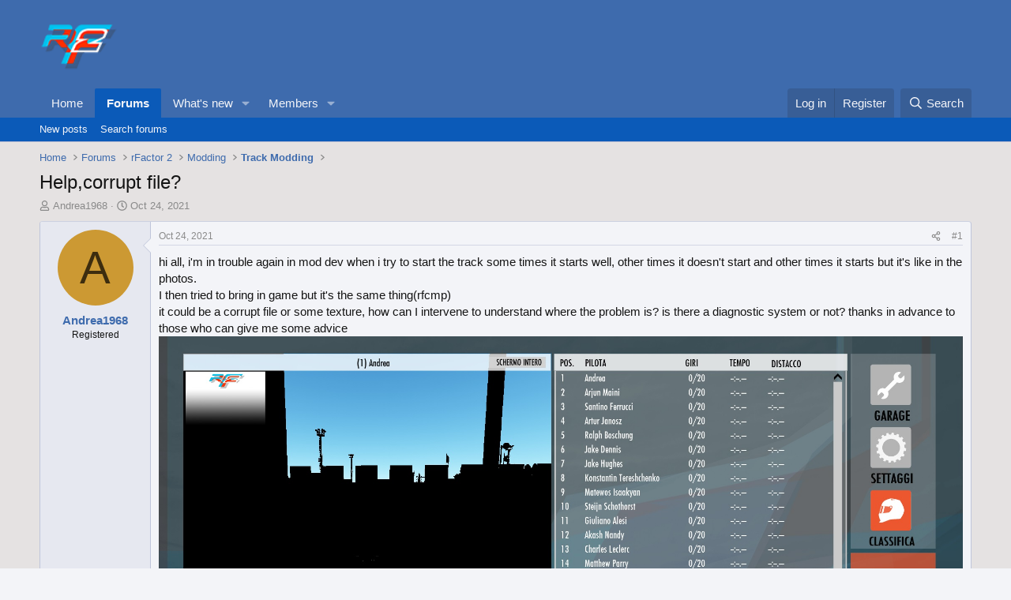

--- FILE ---
content_type: text/html; charset=utf-8
request_url: https://forum.studio-397.com/index.php?threads/help-corrupt-file.70623/
body_size: 20704
content:
<!DOCTYPE html>
<html id="XF" lang="en-US" dir="LTR"
	data-xf="2.3"
	data-app="public"
	
	
	data-template="thread_view"
	data-container-key="node-121"
	data-content-key="thread-70623"
	data-logged-in="false"
	data-cookie-prefix="xf_"
	data-csrf="1768971216,c1fa7d1e50630394274940cabe5ff155"
	class="has-no-js template-thread_view"
	>
<head>
	
	
	

	<meta charset="utf-8" />
	<title>Help,corrupt file? | Studio-397 Forum</title>
	<link rel="manifest" href="/webmanifest.php">

	<meta http-equiv="X-UA-Compatible" content="IE=Edge" />
	<meta name="viewport" content="width=device-width, initial-scale=1, viewport-fit=cover">

	
		<meta name="theme-color" content="#3e6bad" />
	

	<meta name="apple-mobile-web-app-title" content="Studio-397 Forum">
	

	
		
		<meta name="description" content="hi all, i&#039;m in trouble again in mod dev when i try to start the track some times it starts well, other times it doesn&#039;t start and other times it starts but..." />
		<meta property="og:description" content="hi all, i&#039;m in trouble again in mod dev when i try to start the track some times it starts well, other times it doesn&#039;t start and other times it starts but it&#039;s like in the photos. 
I then tried to bring in game but it&#039;s the same thing(rfcmp)
it could be a corrupt file or some texture, how can I..." />
		<meta property="twitter:description" content="hi all, i&#039;m in trouble again in mod dev when i try to start the track some times it starts well, other times it doesn&#039;t start and other times it starts but it&#039;s like in the photos. 
I then tried..." />
	
	
		<meta property="og:url" content="https://forum.studio-397.com/index.php?threads/help-corrupt-file.70623/" />
	
		<link rel="canonical" href="https://forum.studio-397.com/index.php?threads/help-corrupt-file.70623/" />
	

	
		
	
	
	<meta property="og:site_name" content="Studio-397 Forum" />


	
	
		
	
	
	<meta property="og:type" content="website" />


	
	
		
	
	
	
		<meta property="og:title" content="Help,corrupt file?" />
		<meta property="twitter:title" content="Help,corrupt file?" />
	


	
	
	
	

	
	
	
	

	<link rel="stylesheet" href="/css.php?css=public%3Anormalize.css%2Cpublic%3Afa.css%2Cpublic%3Acore.less%2Cpublic%3Aapp.less&amp;s=8&amp;l=1&amp;d=1763809535&amp;k=c5dacbc44ec4b4f88657af988a11cba5e975bd61" />

	<link rel="stylesheet" href="/css.php?css=public%3Abb_code.less%2Cpublic%3Alightbox.less%2Cpublic%3Amessage.less%2Cpublic%3Ashare_controls.less%2Cpublic%3Aextra.less&amp;s=8&amp;l=1&amp;d=1763809535&amp;k=ea41fe37b39853b0d10464ae512b8ae9e5695012" />


	
		<script src="/js/xf/preamble.min.js?_v=a0092eb6"></script>
	

	
	<script src="/js/vendor/vendor-compiled.js?_v=a0092eb6" defer></script>
	<script src="/js/xf/core-compiled.js?_v=a0092eb6" defer></script>

	<script>
		XF.ready(() =>
		{
			XF.extendObject(true, XF.config, {
				// 
				userId: 0,
				enablePush: false,
				pushAppServerKey: '',
				url: {
					fullBase: 'https://forum.studio-397.com/',
					basePath: '/',
					css: '/css.php?css=__SENTINEL__&s=8&l=1&d=1763809535',
					js: '/js/__SENTINEL__?_v=a0092eb6',
					icon: '/data/local/icons/__VARIANT__.svg?v=1763809539#__NAME__',
					iconInline: '/styles/fa/__VARIANT__/__NAME__.svg?v=5.15.3',
					keepAlive: '/index.php?login/keep-alive'
				},
				cookie: {
					path: '/',
					domain: '',
					prefix: 'xf_',
					secure: true,
					consentMode: 'disabled',
					consented: ["optional","_third_party"]
				},
				cacheKey: 'f3ed7234243583f554e27d349fe769c5',
				csrf: '1768971216,c1fa7d1e50630394274940cabe5ff155',
				js: {"\/js\/xf\/lightbox-compiled.js?_v=a0092eb6":true},
				fullJs: false,
				css: {"public:bb_code.less":true,"public:lightbox.less":true,"public:message.less":true,"public:share_controls.less":true,"public:extra.less":true},
				time: {
					now: 1768971216,
					today: 1768953600,
					todayDow: 3,
					tomorrow: 1769040000,
					yesterday: 1768867200,
					week: 1768435200,
					month: 1767225600,
					year: 1767225600
				},
				style: {
					light: '',
					dark: '',
					defaultColorScheme: 'light'
				},
				borderSizeFeature: '3px',
				fontAwesomeWeight: 'r',
				enableRtnProtect: true,
				
				enableFormSubmitSticky: true,
				imageOptimization: '0',
				imageOptimizationQuality: 0.85,
				uploadMaxFilesize: 2097152,
				uploadMaxWidth: 0,
				uploadMaxHeight: 0,
				allowedVideoExtensions: ["m4v","mov","mp4","mp4v","mpeg","mpg","ogv","webm"],
				allowedAudioExtensions: ["mp3","opus","ogg","wav"],
				shortcodeToEmoji: true,
				visitorCounts: {
					conversations_unread: '0',
					alerts_unviewed: '0',
					total_unread: '0',
					title_count: true,
					icon_indicator: true
				},
				jsMt: {"xf\/action.js":"182752b6","xf\/embed.js":"182752b6","xf\/form.js":"182752b6","xf\/structure.js":"182752b6","xf\/tooltip.js":"182752b6"},
				jsState: {},
				publicMetadataLogoUrl: '',
				publicPushBadgeUrl: 'https://forum.studio-397.com/styles/default/xenforo/bell.png'
			})

			XF.extendObject(XF.phrases, {
				// 
				date_x_at_time_y:     "{date} at {time}",
				day_x_at_time_y:      "{day} at {time}",
				yesterday_at_x:       "Yesterday at {time}",
				x_minutes_ago:        "{minutes} minutes ago",
				one_minute_ago:       "1 minute ago",
				a_moment_ago:         "A moment ago",
				today_at_x:           "Today at {time}",
				in_a_moment:          "In a moment",
				in_a_minute:          "In a minute",
				in_x_minutes:         "In {minutes} minutes",
				later_today_at_x:     "Later today at {time}",
				tomorrow_at_x:        "Tomorrow at {time}",
				short_date_x_minutes: "{minutes}m",
				short_date_x_hours:   "{hours}h",
				short_date_x_days:    "{days}d",

				day0: "Sunday",
				day1: "Monday",
				day2: "Tuesday",
				day3: "Wednesday",
				day4: "Thursday",
				day5: "Friday",
				day6: "Saturday",

				dayShort0: "Sun",
				dayShort1: "Mon",
				dayShort2: "Tue",
				dayShort3: "Wed",
				dayShort4: "Thu",
				dayShort5: "Fri",
				dayShort6: "Sat",

				month0: "January",
				month1: "February",
				month2: "March",
				month3: "April",
				month4: "May",
				month5: "June",
				month6: "July",
				month7: "August",
				month8: "September",
				month9: "October",
				month10: "November",
				month11: "December",

				active_user_changed_reload_page: "The active user has changed. Reload the page for the latest version.",
				server_did_not_respond_in_time_try_again: "The server did not respond in time. Please try again.",
				oops_we_ran_into_some_problems: "Oops! We ran into some problems.",
				oops_we_ran_into_some_problems_more_details_console: "Oops! We ran into some problems. Please try again later. More error details may be in the browser console.",
				file_too_large_to_upload: "The file is too large to be uploaded.",
				uploaded_file_is_too_large_for_server_to_process: "The uploaded file is too large for the server to process.",
				files_being_uploaded_are_you_sure: "Files are still being uploaded. Are you sure you want to submit this form?",
				attach: "Attach files",
				rich_text_box: "Rich text box",
				close: "Close",
				link_copied_to_clipboard: "Link copied to clipboard.",
				text_copied_to_clipboard: "Text copied to clipboard.",
				loading: "Loading…",
				you_have_exceeded_maximum_number_of_selectable_items: "You have exceeded the maximum number of selectable items.",

				processing: "Processing",
				'processing...': "Processing…",

				showing_x_of_y_items: "Showing {count} of {total} items",
				showing_all_items: "Showing all items",
				no_items_to_display: "No items to display",

				number_button_up: "Increase",
				number_button_down: "Decrease",

				push_enable_notification_title: "Push notifications enabled successfully at Studio-397 Forum",
				push_enable_notification_body: "Thank you for enabling push notifications!",

				pull_down_to_refresh: "Pull down to refresh",
				release_to_refresh: "Release to refresh",
				refreshing: "Refreshing…"
			})
		})
	</script>

	<script src="/js/xf/lightbox-compiled.js?_v=a0092eb6" defer></script>



	
		<link rel="icon" type="image/png" href="https://forum.studio-397.com/data/assets/logo/favicon-32x32.png" sizes="32x32" />
	

	
</head>
<body data-template="thread_view">

<div class="p-pageWrapper" id="top">

	

	<header class="p-header" id="header">
		<div class="p-header-inner">
			<div class="p-header-content">
				<div class="p-header-logo p-header-logo--image">
					<a href="/index.php">
						

	

	
		
		

		
	

	

	<picture data-variations="{&quot;default&quot;:{&quot;1&quot;:&quot;\/data\/assets\/logo_default\/logo.png&quot;,&quot;2&quot;:null}}">
		
		
		

		

		<img src="/data/assets/logo_default/logo.png"  width="100" height="36" alt="Studio-397 Forum"  />
	</picture>


					</a>
				</div>

				
			</div>
		</div>
	</header>

	
	

	
		<div class="p-navSticky p-navSticky--primary" data-xf-init="sticky-header">
			
		<nav class="p-nav">
			<div class="p-nav-inner">
				<button type="button" class="button button--plain p-nav-menuTrigger" data-xf-click="off-canvas" data-menu=".js-headerOffCanvasMenu" tabindex="0" aria-label="Menu"><span class="button-text">
					<i aria-hidden="true"></i>
				</span></button>

				<div class="p-nav-smallLogo">
					<a href="/index.php">
						

	

	
		
		

		
	

	

	<picture data-variations="{&quot;default&quot;:{&quot;1&quot;:&quot;\/data\/assets\/logo_default\/logo.png&quot;,&quot;2&quot;:null}}">
		
		
		

		

		<img src="/data/assets/logo_default/logo.png"  width="100" height="36" alt="Studio-397 Forum"  />
	</picture>


					</a>
				</div>

				<div class="p-nav-scroller hScroller" data-xf-init="h-scroller" data-auto-scroll=".p-navEl.is-selected">
					<div class="hScroller-scroll">
						<ul class="p-nav-list js-offCanvasNavSource">
							
								<li>
									
	<div class="p-navEl " >
	

		
	
	<a href="https://www.studio-397.com"
	class="p-navEl-link "
	
	data-xf-key="1"
	data-nav-id="home">Home</a>


		

		
	
	</div>

								</li>
							
								<li>
									
	<div class="p-navEl is-selected" data-has-children="true">
	

		
	
	<a href="/index.php"
	class="p-navEl-link p-navEl-link--splitMenu "
	
	
	data-nav-id="forums">Forums</a>


		<a data-xf-key="2"
			data-xf-click="menu"
			data-menu-pos-ref="< .p-navEl"
			class="p-navEl-splitTrigger"
			role="button"
			tabindex="0"
			aria-label="Toggle expanded"
			aria-expanded="false"
			aria-haspopup="true"></a>

		
	
		<div class="menu menu--structural" data-menu="menu" aria-hidden="true">
			<div class="menu-content">
				
					
	
	
	<a href="/index.php?whats-new/posts/"
	class="menu-linkRow u-indentDepth0 js-offCanvasCopy "
	
	
	data-nav-id="newPosts">New posts</a>

	

				
					
	
	
	<a href="/index.php?search/&amp;type=post"
	class="menu-linkRow u-indentDepth0 js-offCanvasCopy "
	
	
	data-nav-id="searchForums">Search forums</a>

	

				
			</div>
		</div>
	
	</div>

								</li>
							
								<li>
									
	<div class="p-navEl " data-has-children="true">
	

		
	
	<a href="/index.php?whats-new/"
	class="p-navEl-link p-navEl-link--splitMenu "
	
	
	data-nav-id="whatsNew">What's new</a>


		<a data-xf-key="3"
			data-xf-click="menu"
			data-menu-pos-ref="< .p-navEl"
			class="p-navEl-splitTrigger"
			role="button"
			tabindex="0"
			aria-label="Toggle expanded"
			aria-expanded="false"
			aria-haspopup="true"></a>

		
	
		<div class="menu menu--structural" data-menu="menu" aria-hidden="true">
			<div class="menu-content">
				
					
	
	
	<a href="/index.php?featured/"
	class="menu-linkRow u-indentDepth0 js-offCanvasCopy "
	
	
	data-nav-id="featured">Featured content</a>

	

				
					
	
	
	<a href="/index.php?whats-new/posts/"
	class="menu-linkRow u-indentDepth0 js-offCanvasCopy "
	 rel="nofollow"
	
	data-nav-id="whatsNewPosts">New posts</a>

	

				
					
	
	
	<a href="/index.php?whats-new/profile-posts/"
	class="menu-linkRow u-indentDepth0 js-offCanvasCopy "
	 rel="nofollow"
	
	data-nav-id="whatsNewProfilePosts">New profile posts</a>

	

				
					
	
	
	<a href="/index.php?whats-new/latest-activity"
	class="menu-linkRow u-indentDepth0 js-offCanvasCopy "
	 rel="nofollow"
	
	data-nav-id="latestActivity">Latest activity</a>

	

				
			</div>
		</div>
	
	</div>

								</li>
							
								<li>
									
	<div class="p-navEl " data-has-children="true">
	

		
	
	<a href="/index.php?members/"
	class="p-navEl-link p-navEl-link--splitMenu "
	
	
	data-nav-id="members">Members</a>


		<a data-xf-key="4"
			data-xf-click="menu"
			data-menu-pos-ref="< .p-navEl"
			class="p-navEl-splitTrigger"
			role="button"
			tabindex="0"
			aria-label="Toggle expanded"
			aria-expanded="false"
			aria-haspopup="true"></a>

		
	
		<div class="menu menu--structural" data-menu="menu" aria-hidden="true">
			<div class="menu-content">
				
					
	
	
	<a href="/index.php?online/"
	class="menu-linkRow u-indentDepth0 js-offCanvasCopy "
	
	
	data-nav-id="currentVisitors">Current visitors</a>

	

				
					
	
	
	<a href="/index.php?whats-new/profile-posts/"
	class="menu-linkRow u-indentDepth0 js-offCanvasCopy "
	 rel="nofollow"
	
	data-nav-id="newProfilePosts">New profile posts</a>

	

				
					
	
	
	<a href="/index.php?search/&amp;type=profile_post"
	class="menu-linkRow u-indentDepth0 js-offCanvasCopy "
	
	
	data-nav-id="searchProfilePosts">Search profile posts</a>

	

				
			</div>
		</div>
	
	</div>

								</li>
							
						</ul>
					</div>
				</div>

				<div class="p-nav-opposite">
					<div class="p-navgroup p-account p-navgroup--guest">
						
							<a href="/index.php?login/" class="p-navgroup-link p-navgroup-link--textual p-navgroup-link--logIn"
								data-xf-click="overlay" data-follow-redirects="on">
								<span class="p-navgroup-linkText">Log in</span>
							</a>
							
								<a href="/index.php?register/" class="p-navgroup-link p-navgroup-link--textual p-navgroup-link--register"
									data-xf-click="overlay" data-follow-redirects="on">
									<span class="p-navgroup-linkText">Register</span>
								</a>
							
						
					</div>

					<div class="p-navgroup p-discovery">
						<a href="/index.php?whats-new/"
							class="p-navgroup-link p-navgroup-link--iconic p-navgroup-link--whatsnew"
							aria-label="What&#039;s new"
							title="What&#039;s new">
							<i aria-hidden="true"></i>
							<span class="p-navgroup-linkText">What's new</span>
						</a>

						
							<a href="/index.php?search/"
								class="p-navgroup-link p-navgroup-link--iconic p-navgroup-link--search"
								data-xf-click="menu"
								data-xf-key="/"
								aria-label="Search"
								aria-expanded="false"
								aria-haspopup="true"
								title="Search">
								<i aria-hidden="true"></i>
								<span class="p-navgroup-linkText">Search</span>
							</a>
							<div class="menu menu--structural menu--wide" data-menu="menu" aria-hidden="true">
								<form action="/index.php?search/search" method="post"
									class="menu-content"
									data-xf-init="quick-search">

									<h3 class="menu-header">Search</h3>
									
									<div class="menu-row">
										
											<div class="inputGroup inputGroup--joined">
												<input type="text" class="input" name="keywords" data-acurl="/index.php?search/auto-complete" placeholder="Search…" aria-label="Search" data-menu-autofocus="true" />
												
			<select name="constraints" class="js-quickSearch-constraint input" aria-label="Search within">
				<option value="">Everywhere</option>
<option value="{&quot;search_type&quot;:&quot;post&quot;}">Threads</option>
<option value="{&quot;search_type&quot;:&quot;post&quot;,&quot;c&quot;:{&quot;nodes&quot;:[121],&quot;child_nodes&quot;:1}}">This forum</option>
<option value="{&quot;search_type&quot;:&quot;post&quot;,&quot;c&quot;:{&quot;thread&quot;:70623}}">This thread</option>

			</select>
		
											</div>
										
									</div>

									
									<div class="menu-row">
										<label class="iconic"><input type="checkbox"  name="c[title_only]" value="1" /><i aria-hidden="true"></i><span class="iconic-label">Search titles only

													
													<span tabindex="0" role="button"
														data-xf-init="tooltip" data-trigger="hover focus click" title="Tags will also be searched in content where tags are supported">

														<i class="fa--xf far fa-question-circle  u-muted u-smaller"><svg xmlns="http://www.w3.org/2000/svg" role="img" ><title>Note</title><use href="/data/local/icons/regular.svg?v=1763809539#question-circle"></use></svg></i>
													</span></span></label>

									</div>
									
									<div class="menu-row">
										<div class="inputGroup">
											<span class="inputGroup-text" id="ctrl_search_menu_by_member">By:</span>
											<input type="text" class="input" name="c[users]" data-xf-init="auto-complete" placeholder="Member" aria-labelledby="ctrl_search_menu_by_member" />
										</div>
									</div>
									<div class="menu-footer">
									<span class="menu-footer-controls">
										<button type="submit" class="button button--icon button--icon--search button--primary"><i class="fa--xf far fa-search "><svg xmlns="http://www.w3.org/2000/svg" role="img" aria-hidden="true" ><use href="/data/local/icons/regular.svg?v=1763809539#search"></use></svg></i><span class="button-text">Search</span></button>
										<button type="submit" class="button " name="from_search_menu"><span class="button-text">Advanced search…</span></button>
									</span>
									</div>

									<input type="hidden" name="_xfToken" value="1768971216,c1fa7d1e50630394274940cabe5ff155" />
								</form>
							</div>
						
					</div>
				</div>
			</div>
		</nav>
	
		</div>
		
		
			<div class="p-sectionLinks">
				<div class="p-sectionLinks-inner hScroller" data-xf-init="h-scroller">
					<div class="hScroller-scroll">
						<ul class="p-sectionLinks-list">
							
								<li>
									
	<div class="p-navEl " >
	

		
	
	<a href="/index.php?whats-new/posts/"
	class="p-navEl-link "
	
	data-xf-key="alt+1"
	data-nav-id="newPosts">New posts</a>


		

		
	
	</div>

								</li>
							
								<li>
									
	<div class="p-navEl " >
	

		
	
	<a href="/index.php?search/&amp;type=post"
	class="p-navEl-link "
	
	data-xf-key="alt+2"
	data-nav-id="searchForums">Search forums</a>


		

		
	
	</div>

								</li>
							
						</ul>
					</div>
				</div>
			</div>
			
	
		

	<div class="offCanvasMenu offCanvasMenu--nav js-headerOffCanvasMenu" data-menu="menu" aria-hidden="true" data-ocm-builder="navigation">
		<div class="offCanvasMenu-backdrop" data-menu-close="true"></div>
		<div class="offCanvasMenu-content">
			<div class="offCanvasMenu-header">
				Menu
				<a class="offCanvasMenu-closer" data-menu-close="true" role="button" tabindex="0" aria-label="Close"></a>
			</div>
			
				<div class="p-offCanvasRegisterLink">
					<div class="offCanvasMenu-linkHolder">
						<a href="/index.php?login/" class="offCanvasMenu-link" data-xf-click="overlay" data-menu-close="true">
							Log in
						</a>
					</div>
					<hr class="offCanvasMenu-separator" />
					
						<div class="offCanvasMenu-linkHolder">
							<a href="/index.php?register/" class="offCanvasMenu-link" data-xf-click="overlay" data-menu-close="true">
								Register
							</a>
						</div>
						<hr class="offCanvasMenu-separator" />
					
				</div>
			
			<div class="js-offCanvasNavTarget"></div>
			<div class="offCanvasMenu-installBanner js-installPromptContainer" style="display: none;" data-xf-init="install-prompt">
				<div class="offCanvasMenu-installBanner-header">Install the app</div>
				<button type="button" class="button js-installPromptButton"><span class="button-text">Install</span></button>
				<template class="js-installTemplateIOS">
					<div class="js-installTemplateContent">
						<div class="overlay-title">How to install the app on iOS</div>
						<div class="block-body">
							<div class="block-row">
								<p>
									Follow along with the video below to see how to install our site as a web app on your home screen.
								</p>
								<p style="text-align: center">
									<video src="/styles/default/xenforo/add_to_home.mp4"
										width="280" height="480" autoplay loop muted playsinline></video>
								</p>
								<p>
									<small><strong>Note:</strong> This feature may not be available in some browsers.</small>
								</p>
							</div>
						</div>
					</div>
				</template>
			</div>
		</div>
	</div>

	<div class="p-body">
		<div class="p-body-inner">
			<!--XF:EXTRA_OUTPUT-->

			

			

			
			
	
		<ul class="p-breadcrumbs "
			itemscope itemtype="https://schema.org/BreadcrumbList">
			
				

				
				

				
					
					
	<li itemprop="itemListElement" itemscope itemtype="https://schema.org/ListItem">
		<a href="https://www.studio-397.com" itemprop="item">
			<span itemprop="name">Home</span>
		</a>
		<meta itemprop="position" content="1" />
	</li>

				

				
					
					
	<li itemprop="itemListElement" itemscope itemtype="https://schema.org/ListItem">
		<a href="/index.php" itemprop="item">
			<span itemprop="name">Forums</span>
		</a>
		<meta itemprop="position" content="2" />
	</li>

				
				
					
					
	<li itemprop="itemListElement" itemscope itemtype="https://schema.org/ListItem">
		<a href="/index.php?categories/rfactor-2.119/" itemprop="item">
			<span itemprop="name">rFactor 2</span>
		</a>
		<meta itemprop="position" content="3" />
	</li>

				
					
					
	<li itemprop="itemListElement" itemscope itemtype="https://schema.org/ListItem">
		<a href="/index.php?forums/modding.120/" itemprop="item">
			<span itemprop="name">Modding</span>
		</a>
		<meta itemprop="position" content="4" />
	</li>

				
					
					
	<li itemprop="itemListElement" itemscope itemtype="https://schema.org/ListItem">
		<a href="/index.php?forums/track-modding.121/" itemprop="item">
			<span itemprop="name">Track Modding</span>
		</a>
		<meta itemprop="position" content="5" />
	</li>

				
			
		</ul>
	

			

			
	<noscript class="js-jsWarning"><div class="blockMessage blockMessage--important blockMessage--iconic u-noJsOnly">JavaScript is disabled. For a better experience, please enable JavaScript in your browser before proceeding.</div></noscript>

			
	<div class="blockMessage blockMessage--important blockMessage--iconic js-browserWarning" style="display: none">You are using an out of date browser. It  may not display this or other websites correctly.<br />You should upgrade or use an <a href="https://www.google.com/chrome/" target="_blank" rel="noopener">alternative browser</a>.</div>


			
				<div class="p-body-header">
					
						
							<div class="p-title ">
								
									
										<h1 class="p-title-value">Help,corrupt file?</h1>
									
									
								
							</div>
						

						
							<div class="p-description">
	<ul class="listInline listInline--bullet">
		<li>
			<i class="fa--xf far fa-user "><svg xmlns="http://www.w3.org/2000/svg" role="img" ><title>Thread starter</title><use href="/data/local/icons/regular.svg?v=1763809539#user"></use></svg></i>
			<span class="u-srOnly">Thread starter</span>

			<a href="/index.php?members/andrea1968.50688/" class="username  u-concealed" dir="auto" data-user-id="50688" data-xf-init="member-tooltip">Andrea1968</a>
		</li>
		<li>
			<i class="fa--xf far fa-clock "><svg xmlns="http://www.w3.org/2000/svg" role="img" ><title>Start date</title><use href="/data/local/icons/regular.svg?v=1763809539#clock"></use></svg></i>
			<span class="u-srOnly">Start date</span>

			<a href="/index.php?threads/help-corrupt-file.70623/" class="u-concealed"><time  class="u-dt" dir="auto" datetime="2021-10-24T17:23:08+0100" data-timestamp="1635092588" data-date="Oct 24, 2021" data-time="5:23 PM" data-short="Oct &#039;21" title="Oct 24, 2021 at 5:23 PM">Oct 24, 2021</time></a>
		</li>
		
		
	</ul>
</div>
						
					
				</div>
			

			<div class="p-body-main  ">
				
				<div class="p-body-contentCol"></div>
				

				

				<div class="p-body-content">
					
					<div class="p-body-pageContent">










	
	
	
		
	
	
	


	
	
	
		
	
	
	


	
	
		
	
	
	


	
	



	












	

	
		
	



















<div class="block block--messages" data-xf-init="" data-type="post" data-href="/index.php?inline-mod/" data-search-target="*">

	<span class="u-anchorTarget" id="posts"></span>

	
		
	

	

	<div class="block-outer"></div>

	

	
		
	<div class="block-outer js-threadStatusField"></div>

	

	<div class="block-container lbContainer"
		data-xf-init="lightbox select-to-quote"
		data-message-selector=".js-post"
		data-lb-id="thread-70623"
		data-lb-universal="0">

		<div class="block-body js-replyNewMessageContainer">
			
				

					

					
						

	
	

	

	
	<article class="message message--post js-post js-inlineModContainer  "
		data-author="Andrea1968"
		data-content="post-1080932"
		id="js-post-1080932"
		>

		

		<span class="u-anchorTarget" id="post-1080932"></span>

		
			<div class="message-inner">
				
					<div class="message-cell message-cell--user">
						

	<section class="message-user"
		
		
		>

		

		<div class="message-avatar ">
			<div class="message-avatar-wrapper">
				<a href="/index.php?members/andrea1968.50688/" class="avatar avatar--m avatar--default avatar--default--dynamic" data-user-id="50688" data-xf-init="member-tooltip" style="background-color: #cc9933; color: #3d2d0f">
			<span class="avatar-u50688-m" role="img" aria-label="Andrea1968">A</span> 
		</a>
				
			</div>
		</div>
		<div class="message-userDetails">
			<h4 class="message-name"><a href="/index.php?members/andrea1968.50688/" class="username " dir="auto" data-user-id="50688" data-xf-init="member-tooltip">Andrea1968</a></h4>
			<h5 class="userTitle message-userTitle" dir="auto">Registered</h5>
			
		</div>
		
			
			
		
		<span class="message-userArrow"></span>
	</section>

					</div>
				

				
					<div class="message-cell message-cell--main">
					
						<div class="message-main js-quickEditTarget">

							
								

	

	<header class="message-attribution message-attribution--split">
		<ul class="message-attribution-main listInline ">
			
			
			<li class="u-concealed">
				<a href="/index.php?threads/help-corrupt-file.70623/post-1080932" rel="nofollow" >
					<time  class="u-dt" dir="auto" datetime="2021-10-24T17:23:08+0100" data-timestamp="1635092588" data-date="Oct 24, 2021" data-time="5:23 PM" data-short="Oct &#039;21" title="Oct 24, 2021 at 5:23 PM">Oct 24, 2021</time>
				</a>
			</li>
			
		</ul>

		<ul class="message-attribution-opposite message-attribution-opposite--list ">
			
			<li>
				<a href="/index.php?threads/help-corrupt-file.70623/post-1080932"
					class="message-attribution-gadget"
					data-xf-init="share-tooltip"
					data-href="/index.php?posts/1080932/share"
					aria-label="Share"
					rel="nofollow">
					<i class="fa--xf far fa-share-alt "><svg xmlns="http://www.w3.org/2000/svg" role="img" aria-hidden="true" ><use href="/data/local/icons/regular.svg?v=1763809539#share-alt"></use></svg></i>
				</a>
			</li>
			
				<li class="u-hidden js-embedCopy">
					
	<a href="javascript:"
		data-xf-init="copy-to-clipboard"
		data-copy-text="&lt;div class=&quot;js-xf-embed&quot; data-url=&quot;https://forum.studio-397.com&quot; data-content=&quot;post-1080932&quot;&gt;&lt;/div&gt;&lt;script defer src=&quot;https://forum.studio-397.com/js/xf/external_embed.js?_v=a0092eb6&quot;&gt;&lt;/script&gt;"
		data-success="Embed code HTML copied to clipboard."
		class="">
		<i class="fa--xf far fa-code "><svg xmlns="http://www.w3.org/2000/svg" role="img" aria-hidden="true" ><use href="/data/local/icons/regular.svg?v=1763809539#code"></use></svg></i>
	</a>

				</li>
			
			
			
				<li>
					<a href="/index.php?threads/help-corrupt-file.70623/post-1080932" rel="nofollow">
						#1
					</a>
				</li>
			
		</ul>
	</header>

							

							<div class="message-content js-messageContent">
							

								
									
	
	
	

								

								
									
	

	<div class="message-userContent lbContainer js-lbContainer "
		data-lb-id="post-1080932"
		data-lb-caption-desc="Andrea1968 &middot; Oct 24, 2021 at 5:23 PM">

		
			

	
		
	

		

		<article class="message-body js-selectToQuote">
			
				
			

			<div >
				
					<div class="bbWrapper">hi all, i&#039;m in trouble again in mod dev when i try to start the track some times it starts well, other times it doesn&#039;t start and other times it starts but it&#039;s like in the photos. <br />
I then tried to bring in game but it&#039;s the same thing(rfcmp)<br />
it could be a corrupt file or some texture, how can I intervene to understand where the problem is? is there a diagnostic system or not? thanks in advance to those who can give me some advice <br />
<script class="js-extraPhrases" type="application/json">
			{
				"lightbox_close": "Close",
				"lightbox_next": "Next",
				"lightbox_previous": "Previous",
				"lightbox_error": "The requested content cannot be loaded. Please try again later.",
				"lightbox_start_slideshow": "Start slideshow",
				"lightbox_stop_slideshow": "Stop slideshow",
				"lightbox_full_screen": "Full screen",
				"lightbox_thumbnails": "Thumbnails",
				"lightbox_download": "Download",
				"lightbox_share": "Share",
				"lightbox_zoom": "Zoom",
				"lightbox_new_window": "New window",
				"lightbox_toggle_sidebar": "Toggle sidebar"
			}
			</script>
		
		
	


	<div class="bbImageWrapper  js-lbImage" title="er01.jpg"
		data-src="https://forum.studio-397.com/index.php?attachments/er01-jpg.41103/" data-lb-sidebar-href="" data-lb-caption-extra-html="" data-single-image="1">
		<img src="https://forum.studio-397.com/index.php?attachments/er01-jpg.41103/"
			data-url=""
			class="bbImage"
			data-zoom-target="1"
			style=""
			alt="er01.jpg"
			title="er01.jpg"
			width="1920" height="1080" loading="lazy" />
	</div> <br />
<div class="bbImageWrapper  js-lbImage" title="er02.jpg"
		data-src="https://forum.studio-397.com/index.php?attachments/er02-jpg.41104/" data-lb-sidebar-href="" data-lb-caption-extra-html="" data-single-image="1">
		<img src="https://forum.studio-397.com/index.php?attachments/er02-jpg.41104/"
			data-url=""
			class="bbImage"
			data-zoom-target="1"
			style=""
			alt="er02.jpg"
			title="er02.jpg"
			width="1920" height="1080" loading="lazy" />
	</div></div>
				
			</div>

			<div class="js-selectToQuoteEnd">&nbsp;</div>
			
				
			
		</article>

		
			

	
		
	

		

		
			
	

		
	</div>

								

								
									
	

	

								

								
									
	

								

							
							</div>

							
								
	

	<footer class="message-footer">
		

		

		<div class="reactionsBar js-reactionsList ">
			
		</div>

		<div class="js-historyTarget message-historyTarget toggleTarget" data-href="trigger-href"></div>
	</footer>

							
						</div>

					
					</div>
				
			</div>
		
	</article>

	
	

					

					

				

					

					
						

	
	

	

	
	<article class="message message--post js-post js-inlineModContainer  "
		data-author="Andrea1968"
		data-content="post-1080942"
		id="js-post-1080942"
		itemscope itemtype="https://schema.org/Comment" itemid="https://forum.studio-397.com/index.php?posts/1080942/">

		
			<meta itemprop="parentItem" itemscope itemid="https://forum.studio-397.com/index.php?threads/help-corrupt-file.70623/" />
			<meta itemprop="name" content="Post #2" />
		

		<span class="u-anchorTarget" id="post-1080942"></span>

		
			<div class="message-inner">
				
					<div class="message-cell message-cell--user">
						

	<section class="message-user"
		itemprop="author"
		itemscope itemtype="https://schema.org/Person"
		itemid="https://forum.studio-397.com/index.php?members/andrea1968.50688/">

		
			<meta itemprop="url" content="https://forum.studio-397.com/index.php?members/andrea1968.50688/" />
		

		<div class="message-avatar ">
			<div class="message-avatar-wrapper">
				<a href="/index.php?members/andrea1968.50688/" class="avatar avatar--m avatar--default avatar--default--dynamic" data-user-id="50688" data-xf-init="member-tooltip" style="background-color: #cc9933; color: #3d2d0f">
			<span class="avatar-u50688-m" role="img" aria-label="Andrea1968">A</span> 
		</a>
				
			</div>
		</div>
		<div class="message-userDetails">
			<h4 class="message-name"><a href="/index.php?members/andrea1968.50688/" class="username " dir="auto" data-user-id="50688" data-xf-init="member-tooltip"><span itemprop="name">Andrea1968</span></a></h4>
			<h5 class="userTitle message-userTitle" dir="auto" itemprop="jobTitle">Registered</h5>
			
		</div>
		
			
			
		
		<span class="message-userArrow"></span>
	</section>

					</div>
				

				
					<div class="message-cell message-cell--main">
					
						<div class="message-main js-quickEditTarget">

							
								

	

	<header class="message-attribution message-attribution--split">
		<ul class="message-attribution-main listInline ">
			
			
			<li class="u-concealed">
				<a href="/index.php?threads/help-corrupt-file.70623/post-1080942" rel="nofollow" itemprop="url">
					<time  class="u-dt" dir="auto" datetime="2021-10-24T20:37:10+0100" data-timestamp="1635104230" data-date="Oct 24, 2021" data-time="8:37 PM" data-short="Oct &#039;21" title="Oct 24, 2021 at 8:37 PM" itemprop="datePublished">Oct 24, 2021</time>
				</a>
			</li>
			
		</ul>

		<ul class="message-attribution-opposite message-attribution-opposite--list ">
			
			<li>
				<a href="/index.php?threads/help-corrupt-file.70623/post-1080942"
					class="message-attribution-gadget"
					data-xf-init="share-tooltip"
					data-href="/index.php?posts/1080942/share"
					aria-label="Share"
					rel="nofollow">
					<i class="fa--xf far fa-share-alt "><svg xmlns="http://www.w3.org/2000/svg" role="img" aria-hidden="true" ><use href="/data/local/icons/regular.svg?v=1763809539#share-alt"></use></svg></i>
				</a>
			</li>
			
				<li class="u-hidden js-embedCopy">
					
	<a href="javascript:"
		data-xf-init="copy-to-clipboard"
		data-copy-text="&lt;div class=&quot;js-xf-embed&quot; data-url=&quot;https://forum.studio-397.com&quot; data-content=&quot;post-1080942&quot;&gt;&lt;/div&gt;&lt;script defer src=&quot;https://forum.studio-397.com/js/xf/external_embed.js?_v=a0092eb6&quot;&gt;&lt;/script&gt;"
		data-success="Embed code HTML copied to clipboard."
		class="">
		<i class="fa--xf far fa-code "><svg xmlns="http://www.w3.org/2000/svg" role="img" aria-hidden="true" ><use href="/data/local/icons/regular.svg?v=1763809539#code"></use></svg></i>
	</a>

				</li>
			
			
			
				<li>
					<a href="/index.php?threads/help-corrupt-file.70623/post-1080942" rel="nofollow">
						#2
					</a>
				</li>
			
		</ul>
	</header>

							

							<div class="message-content js-messageContent">
							

								
									
	
	
	

								

								
									
	

	<div class="message-userContent lbContainer js-lbContainer "
		data-lb-id="post-1080942"
		data-lb-caption-desc="Andrea1968 &middot; Oct 24, 2021 at 8:37 PM">

		

		<article class="message-body js-selectToQuote">
			
				
			

			<div itemprop="text">
				
					<div class="bbWrapper">ok guys, I don&#039;t want to sing victory too soon but I did several tests and now it &quot;seems&quot; to work both in moddev and in game, the problem &quot;seems&quot; the probe, maybe it is badly positioned?, the fact is that if I disable the probe &quot;seems&quot; to work, what do you think? <br />
<div class="bbImageWrapper  js-lbImage" title="Screenshot (522).jpg"
		data-src="https://forum.studio-397.com/index.php?attachments/screenshot-522-jpg.41113/" data-lb-sidebar-href="" data-lb-caption-extra-html="" data-single-image="1">
		<img src="https://forum.studio-397.com/index.php?attachments/screenshot-522-jpg.41113/"
			data-url=""
			class="bbImage"
			data-zoom-target="1"
			style=""
			alt="Screenshot (522).jpg"
			title="Screenshot (522).jpg"
			width="1386" height="1041" loading="lazy" />
	</div></div>
				
			</div>

			<div class="js-selectToQuoteEnd">&nbsp;</div>
			
				
			
		</article>

		

		
			
	

		
	</div>

								

								
									
	

	

								

								
									
	

								

							
							</div>

							
								
	

	<footer class="message-footer">
		
			<div class="message-microdata" itemprop="interactionStatistic" itemtype="https://schema.org/InteractionCounter" itemscope>
				<meta itemprop="userInteractionCount" content="0" />
				<meta itemprop="interactionType" content="https://schema.org/LikeAction" />
			</div>
		

		

		<div class="reactionsBar js-reactionsList ">
			
		</div>

		<div class="js-historyTarget message-historyTarget toggleTarget" data-href="trigger-href"></div>
	</footer>

							
						</div>

					
					</div>
				
			</div>
		
	</article>

	
	

					

					

				

					

					
						

	
	

	

	
	<article class="message message--post js-post js-inlineModContainer  "
		data-author="philrob"
		data-content="post-1080978"
		id="js-post-1080978"
		itemscope itemtype="https://schema.org/Comment" itemid="https://forum.studio-397.com/index.php?posts/1080978/">

		
			<meta itemprop="parentItem" itemscope itemid="https://forum.studio-397.com/index.php?threads/help-corrupt-file.70623/" />
			<meta itemprop="name" content="Post #3" />
		

		<span class="u-anchorTarget" id="post-1080978"></span>

		
			<div class="message-inner">
				
					<div class="message-cell message-cell--user">
						

	<section class="message-user"
		itemprop="author"
		itemscope itemtype="https://schema.org/Person"
		itemid="https://forum.studio-397.com/index.php?members/philrob.27358/">

		
			<meta itemprop="url" content="https://forum.studio-397.com/index.php?members/philrob.27358/" />
		

		<div class="message-avatar ">
			<div class="message-avatar-wrapper">
				<a href="/index.php?members/philrob.27358/" class="avatar avatar--m" data-user-id="27358" data-xf-init="member-tooltip">
			<img src="/data/avatars/m/27/27358.jpg?1652263309"  alt="philrob" class="avatar-u27358-m" width="96" height="96" loading="lazy" itemprop="image" /> 
		</a>
				
			</div>
		</div>
		<div class="message-userDetails">
			<h4 class="message-name"><a href="/index.php?members/philrob.27358/" class="username " dir="auto" data-user-id="27358" data-xf-init="member-tooltip"><span itemprop="name">philrob</span></a></h4>
			<h5 class="userTitle message-userTitle" dir="auto" itemprop="jobTitle">Registered</h5>
			
		</div>
		
			
			
		
		<span class="message-userArrow"></span>
	</section>

					</div>
				

				
					<div class="message-cell message-cell--main">
					
						<div class="message-main js-quickEditTarget">

							
								

	

	<header class="message-attribution message-attribution--split">
		<ul class="message-attribution-main listInline ">
			
			
			<li class="u-concealed">
				<a href="/index.php?threads/help-corrupt-file.70623/post-1080978" rel="nofollow" itemprop="url">
					<time  class="u-dt" dir="auto" datetime="2021-10-25T10:37:09+0100" data-timestamp="1635154629" data-date="Oct 25, 2021" data-time="10:37 AM" data-short="Oct &#039;21" title="Oct 25, 2021 at 10:37 AM" itemprop="datePublished">Oct 25, 2021</time>
				</a>
			</li>
			
		</ul>

		<ul class="message-attribution-opposite message-attribution-opposite--list ">
			
			<li>
				<a href="/index.php?threads/help-corrupt-file.70623/post-1080978"
					class="message-attribution-gadget"
					data-xf-init="share-tooltip"
					data-href="/index.php?posts/1080978/share"
					aria-label="Share"
					rel="nofollow">
					<i class="fa--xf far fa-share-alt "><svg xmlns="http://www.w3.org/2000/svg" role="img" aria-hidden="true" ><use href="/data/local/icons/regular.svg?v=1763809539#share-alt"></use></svg></i>
				</a>
			</li>
			
				<li class="u-hidden js-embedCopy">
					
	<a href="javascript:"
		data-xf-init="copy-to-clipboard"
		data-copy-text="&lt;div class=&quot;js-xf-embed&quot; data-url=&quot;https://forum.studio-397.com&quot; data-content=&quot;post-1080978&quot;&gt;&lt;/div&gt;&lt;script defer src=&quot;https://forum.studio-397.com/js/xf/external_embed.js?_v=a0092eb6&quot;&gt;&lt;/script&gt;"
		data-success="Embed code HTML copied to clipboard."
		class="">
		<i class="fa--xf far fa-code "><svg xmlns="http://www.w3.org/2000/svg" role="img" aria-hidden="true" ><use href="/data/local/icons/regular.svg?v=1763809539#code"></use></svg></i>
	</a>

				</li>
			
			
			
				<li>
					<a href="/index.php?threads/help-corrupt-file.70623/post-1080978" rel="nofollow">
						#3
					</a>
				</li>
			
		</ul>
	</header>

							

							<div class="message-content js-messageContent">
							

								
									
	
	
	

								

								
									
	

	<div class="message-userContent lbContainer js-lbContainer "
		data-lb-id="post-1080978"
		data-lb-caption-desc="philrob &middot; Oct 25, 2021 at 10:37 AM">

		

		<article class="message-body js-selectToQuote">
			
				
			

			<div itemprop="text">
				
					<div class="bbWrapper">Andrea, i dont see a lot wrong with your Probe, my versions look the same. <br />
I have no spaces after comma , in probe positions<br />
I assume the // in front of   IRRADIANCE_PROBE=IRRAD_GLOBAL  is you disabling it.<br />
I dont believe AmbientColour is needed anymore.<br />
just my 2Ps worth, not much i know but best i can offer.</div>
				
			</div>

			<div class="js-selectToQuoteEnd">&nbsp;</div>
			
				
			
		</article>

		

		
	</div>

								

								
									
	

	

								

								
									
	

								

							
							</div>

							
								
	

	<footer class="message-footer">
		
			<div class="message-microdata" itemprop="interactionStatistic" itemtype="https://schema.org/InteractionCounter" itemscope>
				<meta itemprop="userInteractionCount" content="0" />
				<meta itemprop="interactionType" content="https://schema.org/LikeAction" />
			</div>
		

		

		<div class="reactionsBar js-reactionsList ">
			
		</div>

		<div class="js-historyTarget message-historyTarget toggleTarget" data-href="trigger-href"></div>
	</footer>

							
						</div>

					
					</div>
				
			</div>
		
	</article>

	
	

					

					

				

					

					
						

	
	

	

	
	<article class="message message--post js-post js-inlineModContainer  "
		data-author="Andy Bonar"
		data-content="post-1080989"
		id="js-post-1080989"
		itemscope itemtype="https://schema.org/Comment" itemid="https://forum.studio-397.com/index.php?posts/1080989/">

		
			<meta itemprop="parentItem" itemscope itemid="https://forum.studio-397.com/index.php?threads/help-corrupt-file.70623/" />
			<meta itemprop="name" content="Post #4" />
		

		<span class="u-anchorTarget" id="post-1080989"></span>

		
			<div class="message-inner">
				
					<div class="message-cell message-cell--user">
						

	<section class="message-user"
		itemprop="author"
		itemscope itemtype="https://schema.org/Person"
		itemid="https://forum.studio-397.com/index.php?members/andy-bonar.24614/">

		
			<meta itemprop="url" content="https://forum.studio-397.com/index.php?members/andy-bonar.24614/" />
		

		<div class="message-avatar ">
			<div class="message-avatar-wrapper">
				<a href="/index.php?members/andy-bonar.24614/" class="avatar avatar--m" data-user-id="24614" data-xf-init="member-tooltip">
			<img src="/data/avatars/m/24/24614.jpg?1593503906" srcset="/data/avatars/l/24/24614.jpg?1593503906 2x" alt="Andy Bonar" class="avatar-u24614-m" width="96" height="96" loading="lazy" itemprop="image" /> 
		</a>
				
			</div>
		</div>
		<div class="message-userDetails">
			<h4 class="message-name"><a href="/index.php?members/andy-bonar.24614/" class="username " dir="auto" data-user-id="24614" data-xf-init="member-tooltip"><span itemprop="name">Andy Bonar</span></a></h4>
			<h5 class="userTitle message-userTitle" dir="auto" itemprop="jobTitle">Registered</h5>
			
		</div>
		
			
			
		
		<span class="message-userArrow"></span>
	</section>

					</div>
				

				
					<div class="message-cell message-cell--main">
					
						<div class="message-main js-quickEditTarget">

							
								

	

	<header class="message-attribution message-attribution--split">
		<ul class="message-attribution-main listInline ">
			
			
			<li class="u-concealed">
				<a href="/index.php?threads/help-corrupt-file.70623/post-1080989" rel="nofollow" itemprop="url">
					<time  class="u-dt" dir="auto" datetime="2021-10-25T12:23:10+0100" data-timestamp="1635160990" data-date="Oct 25, 2021" data-time="12:23 PM" data-short="Oct &#039;21" title="Oct 25, 2021 at 12:23 PM" itemprop="datePublished">Oct 25, 2021</time>
				</a>
			</li>
			
		</ul>

		<ul class="message-attribution-opposite message-attribution-opposite--list ">
			
			<li>
				<a href="/index.php?threads/help-corrupt-file.70623/post-1080989"
					class="message-attribution-gadget"
					data-xf-init="share-tooltip"
					data-href="/index.php?posts/1080989/share"
					aria-label="Share"
					rel="nofollow">
					<i class="fa--xf far fa-share-alt "><svg xmlns="http://www.w3.org/2000/svg" role="img" aria-hidden="true" ><use href="/data/local/icons/regular.svg?v=1763809539#share-alt"></use></svg></i>
				</a>
			</li>
			
				<li class="u-hidden js-embedCopy">
					
	<a href="javascript:"
		data-xf-init="copy-to-clipboard"
		data-copy-text="&lt;div class=&quot;js-xf-embed&quot; data-url=&quot;https://forum.studio-397.com&quot; data-content=&quot;post-1080989&quot;&gt;&lt;/div&gt;&lt;script defer src=&quot;https://forum.studio-397.com/js/xf/external_embed.js?_v=a0092eb6&quot;&gt;&lt;/script&gt;"
		data-success="Embed code HTML copied to clipboard."
		class="">
		<i class="fa--xf far fa-code "><svg xmlns="http://www.w3.org/2000/svg" role="img" aria-hidden="true" ><use href="/data/local/icons/regular.svg?v=1763809539#code"></use></svg></i>
	</a>

				</li>
			
			
			
				<li>
					<a href="/index.php?threads/help-corrupt-file.70623/post-1080989" rel="nofollow">
						#4
					</a>
				</li>
			
		</ul>
	</header>

							

							<div class="message-content js-messageContent">
							

								
									
	
	
	

								

								
									
	

	<div class="message-userContent lbContainer js-lbContainer "
		data-lb-id="post-1080989"
		data-lb-caption-desc="Andy Bonar &middot; Oct 25, 2021 at 12:23 PM">

		

		<article class="message-body js-selectToQuote">
			
				
			

			<div itemprop="text">
				
					<div class="bbWrapper">What track is this?<br />
I have had the same problem with some of the Racefactor tracks</div>
				
			</div>

			<div class="js-selectToQuoteEnd">&nbsp;</div>
			
				
			
		</article>

		

		
	</div>

								

								
									
	

	

								

								
									
	

								

							
							</div>

							
								
	

	<footer class="message-footer">
		
			<div class="message-microdata" itemprop="interactionStatistic" itemtype="https://schema.org/InteractionCounter" itemscope>
				<meta itemprop="userInteractionCount" content="0" />
				<meta itemprop="interactionType" content="https://schema.org/LikeAction" />
			</div>
		

		

		<div class="reactionsBar js-reactionsList ">
			
		</div>

		<div class="js-historyTarget message-historyTarget toggleTarget" data-href="trigger-href"></div>
	</footer>

							
						</div>

					
					</div>
				
			</div>
		
	</article>

	
	

					

					

				

					

					
						

	
	

	

	
	<article class="message message--post js-post js-inlineModContainer  "
		data-author="Andrea1968"
		data-content="post-1080990"
		id="js-post-1080990"
		itemscope itemtype="https://schema.org/Comment" itemid="https://forum.studio-397.com/index.php?posts/1080990/">

		
			<meta itemprop="parentItem" itemscope itemid="https://forum.studio-397.com/index.php?threads/help-corrupt-file.70623/" />
			<meta itemprop="name" content="Post #5" />
		

		<span class="u-anchorTarget" id="post-1080990"></span>

		
			<div class="message-inner">
				
					<div class="message-cell message-cell--user">
						

	<section class="message-user"
		itemprop="author"
		itemscope itemtype="https://schema.org/Person"
		itemid="https://forum.studio-397.com/index.php?members/andrea1968.50688/">

		
			<meta itemprop="url" content="https://forum.studio-397.com/index.php?members/andrea1968.50688/" />
		

		<div class="message-avatar ">
			<div class="message-avatar-wrapper">
				<a href="/index.php?members/andrea1968.50688/" class="avatar avatar--m avatar--default avatar--default--dynamic" data-user-id="50688" data-xf-init="member-tooltip" style="background-color: #cc9933; color: #3d2d0f">
			<span class="avatar-u50688-m" role="img" aria-label="Andrea1968">A</span> 
		</a>
				
			</div>
		</div>
		<div class="message-userDetails">
			<h4 class="message-name"><a href="/index.php?members/andrea1968.50688/" class="username " dir="auto" data-user-id="50688" data-xf-init="member-tooltip"><span itemprop="name">Andrea1968</span></a></h4>
			<h5 class="userTitle message-userTitle" dir="auto" itemprop="jobTitle">Registered</h5>
			
		</div>
		
			
			
		
		<span class="message-userArrow"></span>
	</section>

					</div>
				

				
					<div class="message-cell message-cell--main">
					
						<div class="message-main js-quickEditTarget">

							
								

	

	<header class="message-attribution message-attribution--split">
		<ul class="message-attribution-main listInline ">
			
			
			<li class="u-concealed">
				<a href="/index.php?threads/help-corrupt-file.70623/post-1080990" rel="nofollow" itemprop="url">
					<time  class="u-dt" dir="auto" datetime="2021-10-25T12:49:47+0100" data-timestamp="1635162587" data-date="Oct 25, 2021" data-time="12:49 PM" data-short="Oct &#039;21" title="Oct 25, 2021 at 12:49 PM" itemprop="datePublished">Oct 25, 2021</time>
				</a>
			</li>
			
		</ul>

		<ul class="message-attribution-opposite message-attribution-opposite--list ">
			
			<li>
				<a href="/index.php?threads/help-corrupt-file.70623/post-1080990"
					class="message-attribution-gadget"
					data-xf-init="share-tooltip"
					data-href="/index.php?posts/1080990/share"
					aria-label="Share"
					rel="nofollow">
					<i class="fa--xf far fa-share-alt "><svg xmlns="http://www.w3.org/2000/svg" role="img" aria-hidden="true" ><use href="/data/local/icons/regular.svg?v=1763809539#share-alt"></use></svg></i>
				</a>
			</li>
			
				<li class="u-hidden js-embedCopy">
					
	<a href="javascript:"
		data-xf-init="copy-to-clipboard"
		data-copy-text="&lt;div class=&quot;js-xf-embed&quot; data-url=&quot;https://forum.studio-397.com&quot; data-content=&quot;post-1080990&quot;&gt;&lt;/div&gt;&lt;script defer src=&quot;https://forum.studio-397.com/js/xf/external_embed.js?_v=a0092eb6&quot;&gt;&lt;/script&gt;"
		data-success="Embed code HTML copied to clipboard."
		class="">
		<i class="fa--xf far fa-code "><svg xmlns="http://www.w3.org/2000/svg" role="img" aria-hidden="true" ><use href="/data/local/icons/regular.svg?v=1763809539#code"></use></svg></i>
	</a>

				</li>
			
			
			
				<li>
					<a href="/index.php?threads/help-corrupt-file.70623/post-1080990" rel="nofollow">
						#5
					</a>
				</li>
			
		</ul>
	</header>

							

							<div class="message-content js-messageContent">
							

								
									
	
	
	

								

								
									
	

	<div class="message-userContent lbContainer js-lbContainer "
		data-lb-id="post-1080990"
		data-lb-caption-desc="Andrea1968 &middot; Oct 25, 2021 at 12:49 PM">

		

		<article class="message-body js-selectToQuote">
			
				
			

			<div itemprop="text">
				
					<div class="bbWrapper">Adria internazionale raceway new layout 2021</div>
				
			</div>

			<div class="js-selectToQuoteEnd">&nbsp;</div>
			
				
			
		</article>

		

		
	</div>

								

								
									
	

	

								

								
									
	

								

							
							</div>

							
								
	

	<footer class="message-footer">
		
			<div class="message-microdata" itemprop="interactionStatistic" itemtype="https://schema.org/InteractionCounter" itemscope>
				<meta itemprop="userInteractionCount" content="0" />
				<meta itemprop="interactionType" content="https://schema.org/LikeAction" />
			</div>
		

		

		<div class="reactionsBar js-reactionsList ">
			
		</div>

		<div class="js-historyTarget message-historyTarget toggleTarget" data-href="trigger-href"></div>
	</footer>

							
						</div>

					
					</div>
				
			</div>
		
	</article>

	
	

					

					

				

					

					
						

	
	

	

	
	<article class="message message--post js-post js-inlineModContainer  "
		data-author="lagg"
		data-content="post-1080991"
		id="js-post-1080991"
		itemscope itemtype="https://schema.org/Comment" itemid="https://forum.studio-397.com/index.php?posts/1080991/">

		
			<meta itemprop="parentItem" itemscope itemid="https://forum.studio-397.com/index.php?threads/help-corrupt-file.70623/" />
			<meta itemprop="name" content="Post #6" />
		

		<span class="u-anchorTarget" id="post-1080991"></span>

		
			<div class="message-inner">
				
					<div class="message-cell message-cell--user">
						

	<section class="message-user"
		itemprop="author"
		itemscope itemtype="https://schema.org/Person"
		itemid="https://forum.studio-397.com/index.php?members/lagg.33505/">

		
			<meta itemprop="url" content="https://forum.studio-397.com/index.php?members/lagg.33505/" />
		

		<div class="message-avatar ">
			<div class="message-avatar-wrapper">
				<a href="/index.php?members/lagg.33505/" class="avatar avatar--m" data-user-id="33505" data-xf-init="member-tooltip">
			<img src="/data/avatars/m/33/33505.jpg?1478208675"  alt="lagg" class="avatar-u33505-m" width="96" height="96" loading="lazy" itemprop="image" /> 
		</a>
				
			</div>
		</div>
		<div class="message-userDetails">
			<h4 class="message-name"><a href="/index.php?members/lagg.33505/" class="username " dir="auto" data-user-id="33505" data-xf-init="member-tooltip"><span itemprop="name">lagg</span></a></h4>
			<h5 class="userTitle message-userTitle" dir="auto" itemprop="jobTitle">Registered</h5>
			
		</div>
		
			
			
		
		<span class="message-userArrow"></span>
	</section>

					</div>
				

				
					<div class="message-cell message-cell--main">
					
						<div class="message-main js-quickEditTarget">

							
								

	

	<header class="message-attribution message-attribution--split">
		<ul class="message-attribution-main listInline ">
			
			
			<li class="u-concealed">
				<a href="/index.php?threads/help-corrupt-file.70623/post-1080991" rel="nofollow" itemprop="url">
					<time  class="u-dt" dir="auto" datetime="2021-10-25T13:29:24+0100" data-timestamp="1635164964" data-date="Oct 25, 2021" data-time="1:29 PM" data-short="Oct &#039;21" title="Oct 25, 2021 at 1:29 PM" itemprop="datePublished">Oct 25, 2021</time>
				</a>
			</li>
			
		</ul>

		<ul class="message-attribution-opposite message-attribution-opposite--list ">
			
			<li>
				<a href="/index.php?threads/help-corrupt-file.70623/post-1080991"
					class="message-attribution-gadget"
					data-xf-init="share-tooltip"
					data-href="/index.php?posts/1080991/share"
					aria-label="Share"
					rel="nofollow">
					<i class="fa--xf far fa-share-alt "><svg xmlns="http://www.w3.org/2000/svg" role="img" aria-hidden="true" ><use href="/data/local/icons/regular.svg?v=1763809539#share-alt"></use></svg></i>
				</a>
			</li>
			
				<li class="u-hidden js-embedCopy">
					
	<a href="javascript:"
		data-xf-init="copy-to-clipboard"
		data-copy-text="&lt;div class=&quot;js-xf-embed&quot; data-url=&quot;https://forum.studio-397.com&quot; data-content=&quot;post-1080991&quot;&gt;&lt;/div&gt;&lt;script defer src=&quot;https://forum.studio-397.com/js/xf/external_embed.js?_v=a0092eb6&quot;&gt;&lt;/script&gt;"
		data-success="Embed code HTML copied to clipboard."
		class="">
		<i class="fa--xf far fa-code "><svg xmlns="http://www.w3.org/2000/svg" role="img" aria-hidden="true" ><use href="/data/local/icons/regular.svg?v=1763809539#code"></use></svg></i>
	</a>

				</li>
			
			
			
				<li>
					<a href="/index.php?threads/help-corrupt-file.70623/post-1080991" rel="nofollow">
						#6
					</a>
				</li>
			
		</ul>
	</header>

							

							<div class="message-content js-messageContent">
							

								
									
	
	
	

								

								
									
	

	<div class="message-userContent lbContainer js-lbContainer "
		data-lb-id="post-1080991"
		data-lb-caption-desc="lagg &middot; Oct 25, 2021 at 1:29 PM">

		

		<article class="message-body js-selectToQuote">
			
				
			

			<div itemprop="text">
				
					<div class="bbWrapper"><blockquote data-attributes="member: 24614" data-quote="Andy Bonar" data-source="post: 1080989"
	class="bbCodeBlock bbCodeBlock--expandable bbCodeBlock--quote js-expandWatch">
	
		<div class="bbCodeBlock-title">
			
				<a href="/index.php?goto/post&amp;id=1080989"
					class="bbCodeBlock-sourceJump"
					rel="nofollow"
					data-xf-click="attribution"
					data-content-selector="#post-1080989">Andy Bonar said:</a>
			
		</div>
	
	<div class="bbCodeBlock-content">
		
		<div class="bbCodeBlock-expandContent js-expandContent ">
			What track is this?<br />
I have had the same problem with some of the Racefactor tracks
		</div>
		<div class="bbCodeBlock-expandLink js-expandLink"><a role="button" tabindex="0">Click to expand...</a></div>
	</div>
</blockquote>This could be because these tracks aren&#039;t adapted to DX11.<br />
We stopped publishing the updated tracks for some reasons.</div>
				
			</div>

			<div class="js-selectToQuoteEnd">&nbsp;</div>
			
				
			
		</article>

		

		
	</div>

								

								
									
	

	

								

								
									
	

								

							
							</div>

							
								
	

	<footer class="message-footer">
		
			<div class="message-microdata" itemprop="interactionStatistic" itemtype="https://schema.org/InteractionCounter" itemscope>
				<meta itemprop="userInteractionCount" content="1" />
				<meta itemprop="interactionType" content="https://schema.org/LikeAction" />
			</div>
		

		

		<div class="reactionsBar js-reactionsList is-active">
			
	
	
		<ul class="reactionSummary">
		
			<li><span class="reaction reaction--small reaction--1" data-reaction-id="1"><i aria-hidden="true"></i><img src="https://cdn.jsdelivr.net/joypixels/assets/8.0/png/unicode/64/1f44d.png" loading="lazy" width="64" height="64" class="reaction-image reaction-image--emoji js-reaction" alt="Like" title="Like" /></span></li>
		
		</ul>
	


<span class="u-srOnly">Reactions:</span>
<a class="reactionsBar-link" href="/index.php?posts/1080991/reactions" data-xf-click="overlay" data-cache="false" rel="nofollow"><bdi>Andy Bonar</bdi></a>
		</div>

		<div class="js-historyTarget message-historyTarget toggleTarget" data-href="trigger-href"></div>
	</footer>

							
						</div>

					
					</div>
				
			</div>
		
	</article>

	
	

					

					

				

					

					
						

	
	

	

	
	<article class="message message--post js-post js-inlineModContainer  "
		data-author="Andrea1968"
		data-content="post-1081004"
		id="js-post-1081004"
		itemscope itemtype="https://schema.org/Comment" itemid="https://forum.studio-397.com/index.php?posts/1081004/">

		
			<meta itemprop="parentItem" itemscope itemid="https://forum.studio-397.com/index.php?threads/help-corrupt-file.70623/" />
			<meta itemprop="name" content="Post #7" />
		

		<span class="u-anchorTarget" id="post-1081004"></span>

		
			<div class="message-inner">
				
					<div class="message-cell message-cell--user">
						

	<section class="message-user"
		itemprop="author"
		itemscope itemtype="https://schema.org/Person"
		itemid="https://forum.studio-397.com/index.php?members/andrea1968.50688/">

		
			<meta itemprop="url" content="https://forum.studio-397.com/index.php?members/andrea1968.50688/" />
		

		<div class="message-avatar ">
			<div class="message-avatar-wrapper">
				<a href="/index.php?members/andrea1968.50688/" class="avatar avatar--m avatar--default avatar--default--dynamic" data-user-id="50688" data-xf-init="member-tooltip" style="background-color: #cc9933; color: #3d2d0f">
			<span class="avatar-u50688-m" role="img" aria-label="Andrea1968">A</span> 
		</a>
				
			</div>
		</div>
		<div class="message-userDetails">
			<h4 class="message-name"><a href="/index.php?members/andrea1968.50688/" class="username " dir="auto" data-user-id="50688" data-xf-init="member-tooltip"><span itemprop="name">Andrea1968</span></a></h4>
			<h5 class="userTitle message-userTitle" dir="auto" itemprop="jobTitle">Registered</h5>
			
		</div>
		
			
			
		
		<span class="message-userArrow"></span>
	</section>

					</div>
				

				
					<div class="message-cell message-cell--main">
					
						<div class="message-main js-quickEditTarget">

							
								

	

	<header class="message-attribution message-attribution--split">
		<ul class="message-attribution-main listInline ">
			
			
			<li class="u-concealed">
				<a href="/index.php?threads/help-corrupt-file.70623/post-1081004" rel="nofollow" itemprop="url">
					<time  class="u-dt" dir="auto" datetime="2021-10-25T15:46:09+0100" data-timestamp="1635173169" data-date="Oct 25, 2021" data-time="3:46 PM" data-short="Oct &#039;21" title="Oct 25, 2021 at 3:46 PM" itemprop="datePublished">Oct 25, 2021</time>
				</a>
			</li>
			
		</ul>

		<ul class="message-attribution-opposite message-attribution-opposite--list ">
			
			<li>
				<a href="/index.php?threads/help-corrupt-file.70623/post-1081004"
					class="message-attribution-gadget"
					data-xf-init="share-tooltip"
					data-href="/index.php?posts/1081004/share"
					aria-label="Share"
					rel="nofollow">
					<i class="fa--xf far fa-share-alt "><svg xmlns="http://www.w3.org/2000/svg" role="img" aria-hidden="true" ><use href="/data/local/icons/regular.svg?v=1763809539#share-alt"></use></svg></i>
				</a>
			</li>
			
				<li class="u-hidden js-embedCopy">
					
	<a href="javascript:"
		data-xf-init="copy-to-clipboard"
		data-copy-text="&lt;div class=&quot;js-xf-embed&quot; data-url=&quot;https://forum.studio-397.com&quot; data-content=&quot;post-1081004&quot;&gt;&lt;/div&gt;&lt;script defer src=&quot;https://forum.studio-397.com/js/xf/external_embed.js?_v=a0092eb6&quot;&gt;&lt;/script&gt;"
		data-success="Embed code HTML copied to clipboard."
		class="">
		<i class="fa--xf far fa-code "><svg xmlns="http://www.w3.org/2000/svg" role="img" aria-hidden="true" ><use href="/data/local/icons/regular.svg?v=1763809539#code"></use></svg></i>
	</a>

				</li>
			
			
			
				<li>
					<a href="/index.php?threads/help-corrupt-file.70623/post-1081004" rel="nofollow">
						#7
					</a>
				</li>
			
		</ul>
	</header>

							

							<div class="message-content js-messageContent">
							

								
									
	
	
	

								

								
									
	

	<div class="message-userContent lbContainer js-lbContainer "
		data-lb-id="post-1081004"
		data-lb-caption-desc="Andrea1968 &middot; Oct 25, 2021 at 3:46 PM">

		

		<article class="message-body js-selectToQuote">
			
				
			

			<div itemprop="text">
				
					<div class="bbWrapper">this is the new Adria and it starts from a base track of AC I think it has nothing to do with it</div>
				
			</div>

			<div class="js-selectToQuoteEnd">&nbsp;</div>
			
				
			
		</article>

		

		
	</div>

								

								
									
	

	

								

								
									
	

								

							
							</div>

							
								
	

	<footer class="message-footer">
		
			<div class="message-microdata" itemprop="interactionStatistic" itemtype="https://schema.org/InteractionCounter" itemscope>
				<meta itemprop="userInteractionCount" content="0" />
				<meta itemprop="interactionType" content="https://schema.org/LikeAction" />
			</div>
		

		

		<div class="reactionsBar js-reactionsList ">
			
		</div>

		<div class="js-historyTarget message-historyTarget toggleTarget" data-href="trigger-href"></div>
	</footer>

							
						</div>

					
					</div>
				
			</div>
		
	</article>

	
	

					

					

				

					

					
						

	
	

	

	
	<article class="message message--post js-post js-inlineModContainer  "
		data-author="Andrea1968"
		data-content="post-1081031"
		id="js-post-1081031"
		itemscope itemtype="https://schema.org/Comment" itemid="https://forum.studio-397.com/index.php?posts/1081031/">

		
			<meta itemprop="parentItem" itemscope itemid="https://forum.studio-397.com/index.php?threads/help-corrupt-file.70623/" />
			<meta itemprop="name" content="Post #8" />
		

		<span class="u-anchorTarget" id="post-1081031"></span>

		
			<div class="message-inner">
				
					<div class="message-cell message-cell--user">
						

	<section class="message-user"
		itemprop="author"
		itemscope itemtype="https://schema.org/Person"
		itemid="https://forum.studio-397.com/index.php?members/andrea1968.50688/">

		
			<meta itemprop="url" content="https://forum.studio-397.com/index.php?members/andrea1968.50688/" />
		

		<div class="message-avatar ">
			<div class="message-avatar-wrapper">
				<a href="/index.php?members/andrea1968.50688/" class="avatar avatar--m avatar--default avatar--default--dynamic" data-user-id="50688" data-xf-init="member-tooltip" style="background-color: #cc9933; color: #3d2d0f">
			<span class="avatar-u50688-m" role="img" aria-label="Andrea1968">A</span> 
		</a>
				
			</div>
		</div>
		<div class="message-userDetails">
			<h4 class="message-name"><a href="/index.php?members/andrea1968.50688/" class="username " dir="auto" data-user-id="50688" data-xf-init="member-tooltip"><span itemprop="name">Andrea1968</span></a></h4>
			<h5 class="userTitle message-userTitle" dir="auto" itemprop="jobTitle">Registered</h5>
			
		</div>
		
			
			
		
		<span class="message-userArrow"></span>
	</section>

					</div>
				

				
					<div class="message-cell message-cell--main">
					
						<div class="message-main js-quickEditTarget">

							
								

	

	<header class="message-attribution message-attribution--split">
		<ul class="message-attribution-main listInline ">
			
			
			<li class="u-concealed">
				<a href="/index.php?threads/help-corrupt-file.70623/post-1081031" rel="nofollow" itemprop="url">
					<time  class="u-dt" dir="auto" datetime="2021-10-25T22:25:05+0100" data-timestamp="1635197105" data-date="Oct 25, 2021" data-time="10:25 PM" data-short="Oct &#039;21" title="Oct 25, 2021 at 10:25 PM" itemprop="datePublished">Oct 25, 2021</time>
				</a>
			</li>
			
		</ul>

		<ul class="message-attribution-opposite message-attribution-opposite--list ">
			
			<li>
				<a href="/index.php?threads/help-corrupt-file.70623/post-1081031"
					class="message-attribution-gadget"
					data-xf-init="share-tooltip"
					data-href="/index.php?posts/1081031/share"
					aria-label="Share"
					rel="nofollow">
					<i class="fa--xf far fa-share-alt "><svg xmlns="http://www.w3.org/2000/svg" role="img" aria-hidden="true" ><use href="/data/local/icons/regular.svg?v=1763809539#share-alt"></use></svg></i>
				</a>
			</li>
			
				<li class="u-hidden js-embedCopy">
					
	<a href="javascript:"
		data-xf-init="copy-to-clipboard"
		data-copy-text="&lt;div class=&quot;js-xf-embed&quot; data-url=&quot;https://forum.studio-397.com&quot; data-content=&quot;post-1081031&quot;&gt;&lt;/div&gt;&lt;script defer src=&quot;https://forum.studio-397.com/js/xf/external_embed.js?_v=a0092eb6&quot;&gt;&lt;/script&gt;"
		data-success="Embed code HTML copied to clipboard."
		class="">
		<i class="fa--xf far fa-code "><svg xmlns="http://www.w3.org/2000/svg" role="img" aria-hidden="true" ><use href="/data/local/icons/regular.svg?v=1763809539#code"></use></svg></i>
	</a>

				</li>
			
			
			
				<li>
					<a href="/index.php?threads/help-corrupt-file.70623/post-1081031" rel="nofollow">
						#8
					</a>
				</li>
			
		</ul>
	</header>

							

							<div class="message-content js-messageContent">
							

								
									
	
	
	

								

								
									
	

	<div class="message-userContent lbContainer js-lbContainer "
		data-lb-id="post-1081031"
		data-lb-caption-desc="Andrea1968 &middot; Oct 25, 2021 at 10:25 PM">

		

		<article class="message-body js-selectToQuote">
			
				
			

			<div itemprop="text">
				
					<div class="bbWrapper"><blockquote data-attributes="member: 27358" data-quote="philrob" data-source="post: 1080978"
	class="bbCodeBlock bbCodeBlock--expandable bbCodeBlock--quote js-expandWatch">
	
		<div class="bbCodeBlock-title">
			
				<a href="/index.php?goto/post&amp;id=1080978"
					class="bbCodeBlock-sourceJump"
					rel="nofollow"
					data-xf-click="attribution"
					data-content-selector="#post-1080978">philrob said:</a>
			
		</div>
	
	<div class="bbCodeBlock-content">
		
		<div class="bbCodeBlock-expandContent js-expandContent ">
			Andrea, i dont see a lot wrong with your Probe, my versions look the same.<br />
I have no spaces after comma , in probe positions<br />
I assume the // in front of   IRRADIANCE_PROBE=IRRAD_GLOBAL  is you disabling it.<br />
I dont believe AmbientColour is needed anymore.<br />
just my 2Ps worth, not much i know but best i can offer.
		</div>
		<div class="bbCodeBlock-expandLink js-expandLink"><a role="button" tabindex="0">Click to expand...</a></div>
	</div>
</blockquote>yes // they are used to disable the instruction, however I can confirm that (at least after many tests) that it is the probe that gives this problem, I will try to position it in other coordinates and see what happens</div>
				
			</div>

			<div class="js-selectToQuoteEnd">&nbsp;</div>
			
				
			
		</article>

		

		
	</div>

								

								
									
	

	

								

								
									
	

								

							
							</div>

							
								
	

	<footer class="message-footer">
		
			<div class="message-microdata" itemprop="interactionStatistic" itemtype="https://schema.org/InteractionCounter" itemscope>
				<meta itemprop="userInteractionCount" content="1" />
				<meta itemprop="interactionType" content="https://schema.org/LikeAction" />
			</div>
		

		

		<div class="reactionsBar js-reactionsList is-active">
			
	
	
		<ul class="reactionSummary">
		
			<li><span class="reaction reaction--small reaction--1" data-reaction-id="1"><i aria-hidden="true"></i><img src="https://cdn.jsdelivr.net/joypixels/assets/8.0/png/unicode/64/1f44d.png" loading="lazy" width="64" height="64" class="reaction-image reaction-image--emoji js-reaction" alt="Like" title="Like" /></span></li>
		
		</ul>
	


<span class="u-srOnly">Reactions:</span>
<a class="reactionsBar-link" href="/index.php?posts/1081031/reactions" data-xf-click="overlay" data-cache="false" rel="nofollow"><bdi>lagg</bdi></a>
		</div>

		<div class="js-historyTarget message-historyTarget toggleTarget" data-href="trigger-href"></div>
	</footer>

							
						</div>

					
					</div>
				
			</div>
		
	</article>

	
	

					

					

				

					

					
						

	
	

	

	
	<article class="message message--post js-post js-inlineModContainer  "
		data-author="Joan Prim Armengol"
		data-content="post-1081041"
		id="js-post-1081041"
		itemscope itemtype="https://schema.org/Comment" itemid="https://forum.studio-397.com/index.php?posts/1081041/">

		
			<meta itemprop="parentItem" itemscope itemid="https://forum.studio-397.com/index.php?threads/help-corrupt-file.70623/" />
			<meta itemprop="name" content="Post #9" />
		

		<span class="u-anchorTarget" id="post-1081041"></span>

		
			<div class="message-inner">
				
					<div class="message-cell message-cell--user">
						

	<section class="message-user"
		itemprop="author"
		itemscope itemtype="https://schema.org/Person"
		itemid="https://forum.studio-397.com/index.php?members/joan-prim-armengol.46963/">

		
			<meta itemprop="url" content="https://forum.studio-397.com/index.php?members/joan-prim-armengol.46963/" />
		

		<div class="message-avatar ">
			<div class="message-avatar-wrapper">
				<a href="/index.php?members/joan-prim-armengol.46963/" class="avatar avatar--m avatar--default avatar--default--dynamic" data-user-id="46963" data-xf-init="member-tooltip" style="background-color: #cccc99; color: #77773c">
			<span class="avatar-u46963-m" role="img" aria-label="Joan Prim Armengol">J</span> 
		</a>
				
			</div>
		</div>
		<div class="message-userDetails">
			<h4 class="message-name"><a href="/index.php?members/joan-prim-armengol.46963/" class="username " dir="auto" data-user-id="46963" data-xf-init="member-tooltip"><span itemprop="name">Joan Prim Armengol</span></a></h4>
			<h5 class="userTitle message-userTitle" dir="auto" itemprop="jobTitle">Registered</h5>
			
		</div>
		
			
			
		
		<span class="message-userArrow"></span>
	</section>

					</div>
				

				
					<div class="message-cell message-cell--main">
					
						<div class="message-main js-quickEditTarget">

							
								

	

	<header class="message-attribution message-attribution--split">
		<ul class="message-attribution-main listInline ">
			
			
			<li class="u-concealed">
				<a href="/index.php?threads/help-corrupt-file.70623/post-1081041" rel="nofollow" itemprop="url">
					<time  class="u-dt" dir="auto" datetime="2021-10-26T09:21:12+0100" data-timestamp="1635236472" data-date="Oct 26, 2021" data-time="9:21 AM" data-short="Oct &#039;21" title="Oct 26, 2021 at 9:21 AM" itemprop="datePublished">Oct 26, 2021</time>
				</a>
			</li>
			
		</ul>

		<ul class="message-attribution-opposite message-attribution-opposite--list ">
			
			<li>
				<a href="/index.php?threads/help-corrupt-file.70623/post-1081041"
					class="message-attribution-gadget"
					data-xf-init="share-tooltip"
					data-href="/index.php?posts/1081041/share"
					aria-label="Share"
					rel="nofollow">
					<i class="fa--xf far fa-share-alt "><svg xmlns="http://www.w3.org/2000/svg" role="img" aria-hidden="true" ><use href="/data/local/icons/regular.svg?v=1763809539#share-alt"></use></svg></i>
				</a>
			</li>
			
				<li class="u-hidden js-embedCopy">
					
	<a href="javascript:"
		data-xf-init="copy-to-clipboard"
		data-copy-text="&lt;div class=&quot;js-xf-embed&quot; data-url=&quot;https://forum.studio-397.com&quot; data-content=&quot;post-1081041&quot;&gt;&lt;/div&gt;&lt;script defer src=&quot;https://forum.studio-397.com/js/xf/external_embed.js?_v=a0092eb6&quot;&gt;&lt;/script&gt;"
		data-success="Embed code HTML copied to clipboard."
		class="">
		<i class="fa--xf far fa-code "><svg xmlns="http://www.w3.org/2000/svg" role="img" aria-hidden="true" ><use href="/data/local/icons/regular.svg?v=1763809539#code"></use></svg></i>
	</a>

				</li>
			
			
			
				<li>
					<a href="/index.php?threads/help-corrupt-file.70623/post-1081041" rel="nofollow">
						#9
					</a>
				</li>
			
		</ul>
	</header>

							

							<div class="message-content js-messageContent">
							

								
									
	
	
	

								

								
									
	

	<div class="message-userContent lbContainer js-lbContainer "
		data-lb-id="post-1081041"
		data-lb-caption-desc="Joan Prim Armengol &middot; Oct 26, 2021 at 9:21 AM">

		

		<article class="message-body js-selectToQuote">
			
				
			

			<div itemprop="text">
				
					<div class="bbWrapper">Are you disabling the global probe though? It is mandatory to have a global probe<br />
Also have you converted the textures from AC to be used in rf2? With PBR the color textures need to be albedo</div>
				
			</div>

			<div class="js-selectToQuoteEnd">&nbsp;</div>
			
				
			
		</article>

		

		
	</div>

								

								
									
	

	

								

								
									
	

								

							
							</div>

							
								
	

	<footer class="message-footer">
		
			<div class="message-microdata" itemprop="interactionStatistic" itemtype="https://schema.org/InteractionCounter" itemscope>
				<meta itemprop="userInteractionCount" content="0" />
				<meta itemprop="interactionType" content="https://schema.org/LikeAction" />
			</div>
		

		

		<div class="reactionsBar js-reactionsList ">
			
		</div>

		<div class="js-historyTarget message-historyTarget toggleTarget" data-href="trigger-href"></div>
	</footer>

							
						</div>

					
					</div>
				
			</div>
		
	</article>

	
	

					

					

				

					

					
						

	
	

	

	
	<article class="message message--post js-post js-inlineModContainer  "
		data-author="Coutie"
		data-content="post-1081070"
		id="js-post-1081070"
		itemscope itemtype="https://schema.org/Comment" itemid="https://forum.studio-397.com/index.php?posts/1081070/">

		
			<meta itemprop="parentItem" itemscope itemid="https://forum.studio-397.com/index.php?threads/help-corrupt-file.70623/" />
			<meta itemprop="name" content="Post #10" />
		

		<span class="u-anchorTarget" id="post-1081070"></span>

		
			<div class="message-inner">
				
					<div class="message-cell message-cell--user">
						

	<section class="message-user"
		itemprop="author"
		itemscope itemtype="https://schema.org/Person"
		itemid="https://forum.studio-397.com/index.php?members/coutie.23075/">

		
			<meta itemprop="url" content="https://forum.studio-397.com/index.php?members/coutie.23075/" />
		

		<div class="message-avatar ">
			<div class="message-avatar-wrapper">
				<a href="/index.php?members/coutie.23075/" class="avatar avatar--m" data-user-id="23075" data-xf-init="member-tooltip">
			<img src="https://gravatar.com/avatar/0f9f7fdfacdcac340d81c260d3f10046326c0fe8bfa2becf1b6e49f2006b405e?s=96" srcset="https://gravatar.com/avatar/0f9f7fdfacdcac340d81c260d3f10046326c0fe8bfa2becf1b6e49f2006b405e?s=192 2x" alt="Coutie" class="avatar-u23075-m" width="96" height="96" loading="lazy" itemprop="image" /> 
		</a>
				
			</div>
		</div>
		<div class="message-userDetails">
			<h4 class="message-name"><a href="/index.php?members/coutie.23075/" class="username " dir="auto" data-user-id="23075" data-xf-init="member-tooltip"><span class="username--staff username--moderator username--admin" itemprop="name">Coutie</span></a></h4>
			<h5 class="userTitle message-userTitle" dir="auto" itemprop="jobTitle">Moderator</h5>
			<div class="userBanner userBanner--staff message-userBanner" dir="auto" itemprop="jobTitle"><span class="userBanner-before"></span><strong>Staff member</strong><span class="userBanner-after"></span></div>
		</div>
		
			
			
		
		<span class="message-userArrow"></span>
	</section>

					</div>
				

				
					<div class="message-cell message-cell--main">
					
						<div class="message-main js-quickEditTarget">

							
								

	

	<header class="message-attribution message-attribution--split">
		<ul class="message-attribution-main listInline ">
			
			
			<li class="u-concealed">
				<a href="/index.php?threads/help-corrupt-file.70623/post-1081070" rel="nofollow" itemprop="url">
					<time  class="u-dt" dir="auto" datetime="2021-10-26T18:24:39+0100" data-timestamp="1635269079" data-date="Oct 26, 2021" data-time="6:24 PM" data-short="Oct &#039;21" title="Oct 26, 2021 at 6:24 PM" itemprop="datePublished">Oct 26, 2021</time>
				</a>
			</li>
			
		</ul>

		<ul class="message-attribution-opposite message-attribution-opposite--list ">
			
			<li>
				<a href="/index.php?threads/help-corrupt-file.70623/post-1081070"
					class="message-attribution-gadget"
					data-xf-init="share-tooltip"
					data-href="/index.php?posts/1081070/share"
					aria-label="Share"
					rel="nofollow">
					<i class="fa--xf far fa-share-alt "><svg xmlns="http://www.w3.org/2000/svg" role="img" aria-hidden="true" ><use href="/data/local/icons/regular.svg?v=1763809539#share-alt"></use></svg></i>
				</a>
			</li>
			
				<li class="u-hidden js-embedCopy">
					
	<a href="javascript:"
		data-xf-init="copy-to-clipboard"
		data-copy-text="&lt;div class=&quot;js-xf-embed&quot; data-url=&quot;https://forum.studio-397.com&quot; data-content=&quot;post-1081070&quot;&gt;&lt;/div&gt;&lt;script defer src=&quot;https://forum.studio-397.com/js/xf/external_embed.js?_v=a0092eb6&quot;&gt;&lt;/script&gt;"
		data-success="Embed code HTML copied to clipboard."
		class="">
		<i class="fa--xf far fa-code "><svg xmlns="http://www.w3.org/2000/svg" role="img" aria-hidden="true" ><use href="/data/local/icons/regular.svg?v=1763809539#code"></use></svg></i>
	</a>

				</li>
			
			
			
				<li>
					<a href="/index.php?threads/help-corrupt-file.70623/post-1081070" rel="nofollow">
						#10
					</a>
				</li>
			
		</ul>
	</header>

							

							<div class="message-content js-messageContent">
							

								
									
	
	
	

								

								
									
	

	<div class="message-userContent lbContainer js-lbContainer "
		data-lb-id="post-1081070"
		data-lb-caption-desc="Coutie &middot; Oct 26, 2021 at 6:24 PM">

		

		<article class="message-body js-selectToQuote">
			
				
			

			<div itemprop="text">
				
					<div class="bbWrapper">Have you tried it with a different car? The probe shouldn&#039;t cause that, it should just give things a different tint, unless it&#039;s placed next to something very bright maybe.</div>
				
			</div>

			<div class="js-selectToQuoteEnd">&nbsp;</div>
			
				
			
		</article>

		

		
	</div>

								

								
									
	

	

								

								
									
	

								

							
							</div>

							
								
	

	<footer class="message-footer">
		
			<div class="message-microdata" itemprop="interactionStatistic" itemtype="https://schema.org/InteractionCounter" itemscope>
				<meta itemprop="userInteractionCount" content="0" />
				<meta itemprop="interactionType" content="https://schema.org/LikeAction" />
			</div>
		

		

		<div class="reactionsBar js-reactionsList ">
			
		</div>

		<div class="js-historyTarget message-historyTarget toggleTarget" data-href="trigger-href"></div>
	</footer>

							
						</div>

					
					</div>
				
			</div>
		
	</article>

	
	

					

					

				

					

					
						

	
	

	

	
	<article class="message message--post js-post js-inlineModContainer  "
		data-author="Andrea1968"
		data-content="post-1081077"
		id="js-post-1081077"
		itemscope itemtype="https://schema.org/Comment" itemid="https://forum.studio-397.com/index.php?posts/1081077/">

		
			<meta itemprop="parentItem" itemscope itemid="https://forum.studio-397.com/index.php?threads/help-corrupt-file.70623/" />
			<meta itemprop="name" content="Post #11" />
		

		<span class="u-anchorTarget" id="post-1081077"></span>

		
			<div class="message-inner">
				
					<div class="message-cell message-cell--user">
						

	<section class="message-user"
		itemprop="author"
		itemscope itemtype="https://schema.org/Person"
		itemid="https://forum.studio-397.com/index.php?members/andrea1968.50688/">

		
			<meta itemprop="url" content="https://forum.studio-397.com/index.php?members/andrea1968.50688/" />
		

		<div class="message-avatar ">
			<div class="message-avatar-wrapper">
				<a href="/index.php?members/andrea1968.50688/" class="avatar avatar--m avatar--default avatar--default--dynamic" data-user-id="50688" data-xf-init="member-tooltip" style="background-color: #cc9933; color: #3d2d0f">
			<span class="avatar-u50688-m" role="img" aria-label="Andrea1968">A</span> 
		</a>
				
			</div>
		</div>
		<div class="message-userDetails">
			<h4 class="message-name"><a href="/index.php?members/andrea1968.50688/" class="username " dir="auto" data-user-id="50688" data-xf-init="member-tooltip"><span itemprop="name">Andrea1968</span></a></h4>
			<h5 class="userTitle message-userTitle" dir="auto" itemprop="jobTitle">Registered</h5>
			
		</div>
		
			
			
		
		<span class="message-userArrow"></span>
	</section>

					</div>
				

				
					<div class="message-cell message-cell--main">
					
						<div class="message-main js-quickEditTarget">

							
								

	

	<header class="message-attribution message-attribution--split">
		<ul class="message-attribution-main listInline ">
			
			
			<li class="u-concealed">
				<a href="/index.php?threads/help-corrupt-file.70623/post-1081077" rel="nofollow" itemprop="url">
					<time  class="u-dt" dir="auto" datetime="2021-10-26T21:25:56+0100" data-timestamp="1635279956" data-date="Oct 26, 2021" data-time="9:25 PM" data-short="Oct &#039;21" title="Oct 26, 2021 at 9:25 PM" itemprop="datePublished">Oct 26, 2021</time>
				</a>
			</li>
			
		</ul>

		<ul class="message-attribution-opposite message-attribution-opposite--list ">
			
			<li>
				<a href="/index.php?threads/help-corrupt-file.70623/post-1081077"
					class="message-attribution-gadget"
					data-xf-init="share-tooltip"
					data-href="/index.php?posts/1081077/share"
					aria-label="Share"
					rel="nofollow">
					<i class="fa--xf far fa-share-alt "><svg xmlns="http://www.w3.org/2000/svg" role="img" aria-hidden="true" ><use href="/data/local/icons/regular.svg?v=1763809539#share-alt"></use></svg></i>
				</a>
			</li>
			
				<li class="u-hidden js-embedCopy">
					
	<a href="javascript:"
		data-xf-init="copy-to-clipboard"
		data-copy-text="&lt;div class=&quot;js-xf-embed&quot; data-url=&quot;https://forum.studio-397.com&quot; data-content=&quot;post-1081077&quot;&gt;&lt;/div&gt;&lt;script defer src=&quot;https://forum.studio-397.com/js/xf/external_embed.js?_v=a0092eb6&quot;&gt;&lt;/script&gt;"
		data-success="Embed code HTML copied to clipboard."
		class="">
		<i class="fa--xf far fa-code "><svg xmlns="http://www.w3.org/2000/svg" role="img" aria-hidden="true" ><use href="/data/local/icons/regular.svg?v=1763809539#code"></use></svg></i>
	</a>

				</li>
			
			
			
				<li>
					<a href="/index.php?threads/help-corrupt-file.70623/post-1081077" rel="nofollow">
						#11
					</a>
				</li>
			
		</ul>
	</header>

							

							<div class="message-content js-messageContent">
							

								
									
	
	
	

								

								
									
	

	<div class="message-userContent lbContainer js-lbContainer "
		data-lb-id="post-1081077"
		data-lb-caption-desc="Andrea1968 &middot; Oct 26, 2021 at 9:25 PM">

		

		<article class="message-body js-selectToQuote">
			
				
			

			<div itemprop="text">
				
					<div class="bbWrapper">in fact with some machines it works a little better but it still freezes, the textures combined with the PBR materials have been transformed with the map converter as I have always done, I tried to move the position of the probe even in less bright areas, but at the startup keeps crashing returning to the STEAM screen, if I disable the probe everything works properly, I have no idea what&#039;s wrong</div>
				
			</div>

			<div class="js-selectToQuoteEnd">&nbsp;</div>
			
				
			
		</article>

		

		
	</div>

								

								
									
	

	

								

								
									
	

								

							
							</div>

							
								
	

	<footer class="message-footer">
		
			<div class="message-microdata" itemprop="interactionStatistic" itemtype="https://schema.org/InteractionCounter" itemscope>
				<meta itemprop="userInteractionCount" content="0" />
				<meta itemprop="interactionType" content="https://schema.org/LikeAction" />
			</div>
		

		

		<div class="reactionsBar js-reactionsList ">
			
		</div>

		<div class="js-historyTarget message-historyTarget toggleTarget" data-href="trigger-href"></div>
	</footer>

							
						</div>

					
					</div>
				
			</div>
		
	</article>

	
	

					

					

				

					

					
						

	
	

	

	
	<article class="message message--post js-post js-inlineModContainer  "
		data-author="Andrea1968"
		data-content="post-1081130"
		id="js-post-1081130"
		itemscope itemtype="https://schema.org/Comment" itemid="https://forum.studio-397.com/index.php?posts/1081130/">

		
			<meta itemprop="parentItem" itemscope itemid="https://forum.studio-397.com/index.php?threads/help-corrupt-file.70623/" />
			<meta itemprop="name" content="Post #12" />
		

		<span class="u-anchorTarget" id="post-1081130"></span>

		
			<div class="message-inner">
				
					<div class="message-cell message-cell--user">
						

	<section class="message-user"
		itemprop="author"
		itemscope itemtype="https://schema.org/Person"
		itemid="https://forum.studio-397.com/index.php?members/andrea1968.50688/">

		
			<meta itemprop="url" content="https://forum.studio-397.com/index.php?members/andrea1968.50688/" />
		

		<div class="message-avatar ">
			<div class="message-avatar-wrapper">
				<a href="/index.php?members/andrea1968.50688/" class="avatar avatar--m avatar--default avatar--default--dynamic" data-user-id="50688" data-xf-init="member-tooltip" style="background-color: #cc9933; color: #3d2d0f">
			<span class="avatar-u50688-m" role="img" aria-label="Andrea1968">A</span> 
		</a>
				
			</div>
		</div>
		<div class="message-userDetails">
			<h4 class="message-name"><a href="/index.php?members/andrea1968.50688/" class="username " dir="auto" data-user-id="50688" data-xf-init="member-tooltip"><span itemprop="name">Andrea1968</span></a></h4>
			<h5 class="userTitle message-userTitle" dir="auto" itemprop="jobTitle">Registered</h5>
			
		</div>
		
			
			
		
		<span class="message-userArrow"></span>
	</section>

					</div>
				

				
					<div class="message-cell message-cell--main">
					
						<div class="message-main js-quickEditTarget">

							
								

	

	<header class="message-attribution message-attribution--split">
		<ul class="message-attribution-main listInline ">
			
			
			<li class="u-concealed">
				<a href="/index.php?threads/help-corrupt-file.70623/post-1081130" rel="nofollow" itemprop="url">
					<time  class="u-dt" dir="auto" datetime="2021-10-27T21:36:10+0100" data-timestamp="1635366970" data-date="Oct 27, 2021" data-time="9:36 PM" data-short="Oct &#039;21" title="Oct 27, 2021 at 9:36 PM" itemprop="datePublished">Oct 27, 2021</time>
				</a>
			</li>
			
		</ul>

		<ul class="message-attribution-opposite message-attribution-opposite--list ">
			
			<li>
				<a href="/index.php?threads/help-corrupt-file.70623/post-1081130"
					class="message-attribution-gadget"
					data-xf-init="share-tooltip"
					data-href="/index.php?posts/1081130/share"
					aria-label="Share"
					rel="nofollow">
					<i class="fa--xf far fa-share-alt "><svg xmlns="http://www.w3.org/2000/svg" role="img" aria-hidden="true" ><use href="/data/local/icons/regular.svg?v=1763809539#share-alt"></use></svg></i>
				</a>
			</li>
			
				<li class="u-hidden js-embedCopy">
					
	<a href="javascript:"
		data-xf-init="copy-to-clipboard"
		data-copy-text="&lt;div class=&quot;js-xf-embed&quot; data-url=&quot;https://forum.studio-397.com&quot; data-content=&quot;post-1081130&quot;&gt;&lt;/div&gt;&lt;script defer src=&quot;https://forum.studio-397.com/js/xf/external_embed.js?_v=a0092eb6&quot;&gt;&lt;/script&gt;"
		data-success="Embed code HTML copied to clipboard."
		class="">
		<i class="fa--xf far fa-code "><svg xmlns="http://www.w3.org/2000/svg" role="img" aria-hidden="true" ><use href="/data/local/icons/regular.svg?v=1763809539#code"></use></svg></i>
	</a>

				</li>
			
			
			
				<li>
					<a href="/index.php?threads/help-corrupt-file.70623/post-1081130" rel="nofollow">
						#12
					</a>
				</li>
			
		</ul>
	</header>

							

							<div class="message-content js-messageContent">
							

								
									
	
	
	

								

								
									
	

	<div class="message-userContent lbContainer js-lbContainer "
		data-lb-id="post-1081130"
		data-lb-caption-desc="Andrea1968 &middot; Oct 27, 2021 at 9:36 PM">

		

		<article class="message-body js-selectToQuote">
			
				
			

			<div itemprop="text">
				
					<div class="bbWrapper">can anyone tell me if it is possible to read an error log?</div>
				
			</div>

			<div class="js-selectToQuoteEnd">&nbsp;</div>
			
				
			
		</article>

		

		
	</div>

								

								
									
	

	

								

								
									
	

								

							
							</div>

							
								
	

	<footer class="message-footer">
		
			<div class="message-microdata" itemprop="interactionStatistic" itemtype="https://schema.org/InteractionCounter" itemscope>
				<meta itemprop="userInteractionCount" content="0" />
				<meta itemprop="interactionType" content="https://schema.org/LikeAction" />
			</div>
		

		

		<div class="reactionsBar js-reactionsList ">
			
		</div>

		<div class="js-historyTarget message-historyTarget toggleTarget" data-href="trigger-href"></div>
	</footer>

							
						</div>

					
					</div>
				
			</div>
		
	</article>

	
	

					

					

				

					

					
						

	
	

	

	
	<article class="message message--post js-post js-inlineModContainer  "
		data-author="Andrea1968"
		data-content="post-1081139"
		id="js-post-1081139"
		itemscope itemtype="https://schema.org/Comment" itemid="https://forum.studio-397.com/index.php?posts/1081139/">

		
			<meta itemprop="parentItem" itemscope itemid="https://forum.studio-397.com/index.php?threads/help-corrupt-file.70623/" />
			<meta itemprop="name" content="Post #13" />
		

		<span class="u-anchorTarget" id="post-1081139"></span>

		
			<div class="message-inner">
				
					<div class="message-cell message-cell--user">
						

	<section class="message-user"
		itemprop="author"
		itemscope itemtype="https://schema.org/Person"
		itemid="https://forum.studio-397.com/index.php?members/andrea1968.50688/">

		
			<meta itemprop="url" content="https://forum.studio-397.com/index.php?members/andrea1968.50688/" />
		

		<div class="message-avatar ">
			<div class="message-avatar-wrapper">
				<a href="/index.php?members/andrea1968.50688/" class="avatar avatar--m avatar--default avatar--default--dynamic" data-user-id="50688" data-xf-init="member-tooltip" style="background-color: #cc9933; color: #3d2d0f">
			<span class="avatar-u50688-m" role="img" aria-label="Andrea1968">A</span> 
		</a>
				
			</div>
		</div>
		<div class="message-userDetails">
			<h4 class="message-name"><a href="/index.php?members/andrea1968.50688/" class="username " dir="auto" data-user-id="50688" data-xf-init="member-tooltip"><span itemprop="name">Andrea1968</span></a></h4>
			<h5 class="userTitle message-userTitle" dir="auto" itemprop="jobTitle">Registered</h5>
			
		</div>
		
			
			
		
		<span class="message-userArrow"></span>
	</section>

					</div>
				

				
					<div class="message-cell message-cell--main">
					
						<div class="message-main js-quickEditTarget">

							
								

	

	<header class="message-attribution message-attribution--split">
		<ul class="message-attribution-main listInline ">
			
			
			<li class="u-concealed">
				<a href="/index.php?threads/help-corrupt-file.70623/post-1081139" rel="nofollow" itemprop="url">
					<time  class="u-dt" dir="auto" datetime="2021-10-27T22:27:00+0100" data-timestamp="1635370020" data-date="Oct 27, 2021" data-time="10:27 PM" data-short="Oct &#039;21" title="Oct 27, 2021 at 10:27 PM" itemprop="datePublished">Oct 27, 2021</time>
				</a>
			</li>
			
		</ul>

		<ul class="message-attribution-opposite message-attribution-opposite--list ">
			
			<li>
				<a href="/index.php?threads/help-corrupt-file.70623/post-1081139"
					class="message-attribution-gadget"
					data-xf-init="share-tooltip"
					data-href="/index.php?posts/1081139/share"
					aria-label="Share"
					rel="nofollow">
					<i class="fa--xf far fa-share-alt "><svg xmlns="http://www.w3.org/2000/svg" role="img" aria-hidden="true" ><use href="/data/local/icons/regular.svg?v=1763809539#share-alt"></use></svg></i>
				</a>
			</li>
			
				<li class="u-hidden js-embedCopy">
					
	<a href="javascript:"
		data-xf-init="copy-to-clipboard"
		data-copy-text="&lt;div class=&quot;js-xf-embed&quot; data-url=&quot;https://forum.studio-397.com&quot; data-content=&quot;post-1081139&quot;&gt;&lt;/div&gt;&lt;script defer src=&quot;https://forum.studio-397.com/js/xf/external_embed.js?_v=a0092eb6&quot;&gt;&lt;/script&gt;"
		data-success="Embed code HTML copied to clipboard."
		class="">
		<i class="fa--xf far fa-code "><svg xmlns="http://www.w3.org/2000/svg" role="img" aria-hidden="true" ><use href="/data/local/icons/regular.svg?v=1763809539#code"></use></svg></i>
	</a>

				</li>
			
			
			
				<li>
					<a href="/index.php?threads/help-corrupt-file.70623/post-1081139" rel="nofollow">
						#13
					</a>
				</li>
			
		</ul>
	</header>

							

							<div class="message-content js-messageContent">
							

								
									
	
	
	

								

								
									
	

	<div class="message-userContent lbContainer js-lbContainer "
		data-lb-id="post-1081139"
		data-lb-caption-desc="Andrea1968 &middot; Oct 27, 2021 at 10:27 PM">

		

		<article class="message-body js-selectToQuote">
			
				
			

			<div itemprop="text">
				
					<div class="bbWrapper">maybe I understand, I do other tests and then I inform you</div>
				
			</div>

			<div class="js-selectToQuoteEnd">&nbsp;</div>
			
				
			
		</article>

		

		
	</div>

								

								
									
	

	

								

								
									
	

								

							
							</div>

							
								
	

	<footer class="message-footer">
		
			<div class="message-microdata" itemprop="interactionStatistic" itemtype="https://schema.org/InteractionCounter" itemscope>
				<meta itemprop="userInteractionCount" content="0" />
				<meta itemprop="interactionType" content="https://schema.org/LikeAction" />
			</div>
		

		

		<div class="reactionsBar js-reactionsList ">
			
		</div>

		<div class="js-historyTarget message-historyTarget toggleTarget" data-href="trigger-href"></div>
	</footer>

							
						</div>

					
					</div>
				
			</div>
		
	</article>

	
	

					

					

				

					

					
						

	
	

	

	
	<article class="message message--post js-post js-inlineModContainer  "
		data-author="Andrea1968"
		data-content="post-1081178"
		id="js-post-1081178"
		itemscope itemtype="https://schema.org/Comment" itemid="https://forum.studio-397.com/index.php?posts/1081178/">

		
			<meta itemprop="parentItem" itemscope itemid="https://forum.studio-397.com/index.php?threads/help-corrupt-file.70623/" />
			<meta itemprop="name" content="Post #14" />
		

		<span class="u-anchorTarget" id="post-1081178"></span>

		
			<div class="message-inner">
				
					<div class="message-cell message-cell--user">
						

	<section class="message-user"
		itemprop="author"
		itemscope itemtype="https://schema.org/Person"
		itemid="https://forum.studio-397.com/index.php?members/andrea1968.50688/">

		
			<meta itemprop="url" content="https://forum.studio-397.com/index.php?members/andrea1968.50688/" />
		

		<div class="message-avatar ">
			<div class="message-avatar-wrapper">
				<a href="/index.php?members/andrea1968.50688/" class="avatar avatar--m avatar--default avatar--default--dynamic" data-user-id="50688" data-xf-init="member-tooltip" style="background-color: #cc9933; color: #3d2d0f">
			<span class="avatar-u50688-m" role="img" aria-label="Andrea1968">A</span> 
		</a>
				
			</div>
		</div>
		<div class="message-userDetails">
			<h4 class="message-name"><a href="/index.php?members/andrea1968.50688/" class="username " dir="auto" data-user-id="50688" data-xf-init="member-tooltip"><span itemprop="name">Andrea1968</span></a></h4>
			<h5 class="userTitle message-userTitle" dir="auto" itemprop="jobTitle">Registered</h5>
			
		</div>
		
			
			
		
		<span class="message-userArrow"></span>
	</section>

					</div>
				

				
					<div class="message-cell message-cell--main">
					
						<div class="message-main js-quickEditTarget">

							
								

	

	<header class="message-attribution message-attribution--split">
		<ul class="message-attribution-main listInline ">
			
			
			<li class="u-concealed">
				<a href="/index.php?threads/help-corrupt-file.70623/post-1081178" rel="nofollow" itemprop="url">
					<time  class="u-dt" dir="auto" datetime="2021-10-28T14:10:15+0100" data-timestamp="1635426615" data-date="Oct 28, 2021" data-time="2:10 PM" data-short="Oct &#039;21" title="Oct 28, 2021 at 2:10 PM" itemprop="datePublished">Oct 28, 2021</time>
				</a>
			</li>
			
		</ul>

		<ul class="message-attribution-opposite message-attribution-opposite--list ">
			
			<li>
				<a href="/index.php?threads/help-corrupt-file.70623/post-1081178"
					class="message-attribution-gadget"
					data-xf-init="share-tooltip"
					data-href="/index.php?posts/1081178/share"
					aria-label="Share"
					rel="nofollow">
					<i class="fa--xf far fa-share-alt "><svg xmlns="http://www.w3.org/2000/svg" role="img" aria-hidden="true" ><use href="/data/local/icons/regular.svg?v=1763809539#share-alt"></use></svg></i>
				</a>
			</li>
			
				<li class="u-hidden js-embedCopy">
					
	<a href="javascript:"
		data-xf-init="copy-to-clipboard"
		data-copy-text="&lt;div class=&quot;js-xf-embed&quot; data-url=&quot;https://forum.studio-397.com&quot; data-content=&quot;post-1081178&quot;&gt;&lt;/div&gt;&lt;script defer src=&quot;https://forum.studio-397.com/js/xf/external_embed.js?_v=a0092eb6&quot;&gt;&lt;/script&gt;"
		data-success="Embed code HTML copied to clipboard."
		class="">
		<i class="fa--xf far fa-code "><svg xmlns="http://www.w3.org/2000/svg" role="img" aria-hidden="true" ><use href="/data/local/icons/regular.svg?v=1763809539#code"></use></svg></i>
	</a>

				</li>
			
			
			
				<li>
					<a href="/index.php?threads/help-corrupt-file.70623/post-1081178" rel="nofollow">
						#14
					</a>
				</li>
			
		</ul>
	</header>

							

							<div class="message-content js-messageContent">
							

								
									
	
	
	

								

								
									
	

	<div class="message-userContent lbContainer js-lbContainer "
		data-lb-id="post-1081178"
		data-lb-caption-desc="Andrea1968 &middot; Oct 28, 2021 at 2:10 PM">

		

		<article class="message-body js-selectToQuote">
			
				
			

			<div itemprop="text">
				
					<div class="bbWrapper">yes, I really believe that I can confirm that the probe is in conflict with this instruction: <br />
Light=Direct00<br />
{<br />
 Type=Directional Color=(210, 210, 210) Dir=(0.5, -0.9, 0.6)<br />
}<br />
if someone knows technically what it means can you explain it? however, by deactivating this instruction the probe works perfectly</div>
				
			</div>

			<div class="js-selectToQuoteEnd">&nbsp;</div>
			
				
			
		</article>

		

		
	</div>

								

								
									
	

	

								

								
									
	

								

							
							</div>

							
								
	

	<footer class="message-footer">
		
			<div class="message-microdata" itemprop="interactionStatistic" itemtype="https://schema.org/InteractionCounter" itemscope>
				<meta itemprop="userInteractionCount" content="0" />
				<meta itemprop="interactionType" content="https://schema.org/LikeAction" />
			</div>
		

		

		<div class="reactionsBar js-reactionsList ">
			
		</div>

		<div class="js-historyTarget message-historyTarget toggleTarget" data-href="trigger-href"></div>
	</footer>

							
						</div>

					
					</div>
				
			</div>
		
	</article>

	
	

					

					

				

					

					
						

	
	

	

	
	<article class="message message--post js-post js-inlineModContainer  "
		data-author="lagg"
		data-content="post-1081193"
		id="js-post-1081193"
		itemscope itemtype="https://schema.org/Comment" itemid="https://forum.studio-397.com/index.php?posts/1081193/">

		
			<meta itemprop="parentItem" itemscope itemid="https://forum.studio-397.com/index.php?threads/help-corrupt-file.70623/" />
			<meta itemprop="name" content="Post #15" />
		

		<span class="u-anchorTarget" id="post-1081193"></span>

		
			<div class="message-inner">
				
					<div class="message-cell message-cell--user">
						

	<section class="message-user"
		itemprop="author"
		itemscope itemtype="https://schema.org/Person"
		itemid="https://forum.studio-397.com/index.php?members/lagg.33505/">

		
			<meta itemprop="url" content="https://forum.studio-397.com/index.php?members/lagg.33505/" />
		

		<div class="message-avatar ">
			<div class="message-avatar-wrapper">
				<a href="/index.php?members/lagg.33505/" class="avatar avatar--m" data-user-id="33505" data-xf-init="member-tooltip">
			<img src="/data/avatars/m/33/33505.jpg?1478208675"  alt="lagg" class="avatar-u33505-m" width="96" height="96" loading="lazy" itemprop="image" /> 
		</a>
				
			</div>
		</div>
		<div class="message-userDetails">
			<h4 class="message-name"><a href="/index.php?members/lagg.33505/" class="username " dir="auto" data-user-id="33505" data-xf-init="member-tooltip"><span itemprop="name">lagg</span></a></h4>
			<h5 class="userTitle message-userTitle" dir="auto" itemprop="jobTitle">Registered</h5>
			
		</div>
		
			
			
		
		<span class="message-userArrow"></span>
	</section>

					</div>
				

				
					<div class="message-cell message-cell--main">
					
						<div class="message-main js-quickEditTarget">

							
								

	

	<header class="message-attribution message-attribution--split">
		<ul class="message-attribution-main listInline ">
			
			
			<li class="u-concealed">
				<a href="/index.php?threads/help-corrupt-file.70623/post-1081193" rel="nofollow" itemprop="url">
					<time  class="u-dt" dir="auto" datetime="2021-10-28T16:45:22+0100" data-timestamp="1635435922" data-date="Oct 28, 2021" data-time="4:45 PM" data-short="Oct &#039;21" title="Oct 28, 2021 at 4:45 PM" itemprop="datePublished">Oct 28, 2021</time>
				</a>
			</li>
			
		</ul>

		<ul class="message-attribution-opposite message-attribution-opposite--list ">
			
			<li>
				<a href="/index.php?threads/help-corrupt-file.70623/post-1081193"
					class="message-attribution-gadget"
					data-xf-init="share-tooltip"
					data-href="/index.php?posts/1081193/share"
					aria-label="Share"
					rel="nofollow">
					<i class="fa--xf far fa-share-alt "><svg xmlns="http://www.w3.org/2000/svg" role="img" aria-hidden="true" ><use href="/data/local/icons/regular.svg?v=1763809539#share-alt"></use></svg></i>
				</a>
			</li>
			
				<li class="u-hidden js-embedCopy">
					
	<a href="javascript:"
		data-xf-init="copy-to-clipboard"
		data-copy-text="&lt;div class=&quot;js-xf-embed&quot; data-url=&quot;https://forum.studio-397.com&quot; data-content=&quot;post-1081193&quot;&gt;&lt;/div&gt;&lt;script defer src=&quot;https://forum.studio-397.com/js/xf/external_embed.js?_v=a0092eb6&quot;&gt;&lt;/script&gt;"
		data-success="Embed code HTML copied to clipboard."
		class="">
		<i class="fa--xf far fa-code "><svg xmlns="http://www.w3.org/2000/svg" role="img" aria-hidden="true" ><use href="/data/local/icons/regular.svg?v=1763809539#code"></use></svg></i>
	</a>

				</li>
			
			
			
				<li>
					<a href="/index.php?threads/help-corrupt-file.70623/post-1081193" rel="nofollow">
						#15
					</a>
				</li>
			
		</ul>
	</header>

							

							<div class="message-content js-messageContent">
							

								
									
	
	
	

								

								
									
	

	<div class="message-userContent lbContainer js-lbContainer "
		data-lb-id="post-1081193"
		data-lb-caption-desc="lagg &middot; Oct 28, 2021 at 4:45 PM">

		

		<article class="message-body js-selectToQuote">
			
				
			

			<div itemprop="text">
				
					<div class="bbWrapper">I rhink that this thread is related to this<br />
<a href="https://forum.studio-397.com/index.php?threads/sun-too-bright-turning-down-possible.49735/" class="link link--internal">https://forum.studio-397.com/index.php?threads/sun-too-bright-turning-down-possible.49735/</a></div>
				
			</div>

			<div class="js-selectToQuoteEnd">&nbsp;</div>
			
				
			
		</article>

		

		
	</div>

								

								
									
	

	

								

								
									
	

								

							
							</div>

							
								
	

	<footer class="message-footer">
		
			<div class="message-microdata" itemprop="interactionStatistic" itemtype="https://schema.org/InteractionCounter" itemscope>
				<meta itemprop="userInteractionCount" content="0" />
				<meta itemprop="interactionType" content="https://schema.org/LikeAction" />
			</div>
		

		

		<div class="reactionsBar js-reactionsList ">
			
		</div>

		<div class="js-historyTarget message-historyTarget toggleTarget" data-href="trigger-href"></div>
	</footer>

							
						</div>

					
					</div>
				
			</div>
		
	</article>

	
	

					

					

				

					

					
						

	
	

	

	
	<article class="message message--post js-post js-inlineModContainer  "
		data-author="philrob"
		data-content="post-1081194"
		id="js-post-1081194"
		itemscope itemtype="https://schema.org/Comment" itemid="https://forum.studio-397.com/index.php?posts/1081194/">

		
			<meta itemprop="parentItem" itemscope itemid="https://forum.studio-397.com/index.php?threads/help-corrupt-file.70623/" />
			<meta itemprop="name" content="Post #16" />
		

		<span class="u-anchorTarget" id="post-1081194"></span>

		
			<div class="message-inner">
				
					<div class="message-cell message-cell--user">
						

	<section class="message-user"
		itemprop="author"
		itemscope itemtype="https://schema.org/Person"
		itemid="https://forum.studio-397.com/index.php?members/philrob.27358/">

		
			<meta itemprop="url" content="https://forum.studio-397.com/index.php?members/philrob.27358/" />
		

		<div class="message-avatar ">
			<div class="message-avatar-wrapper">
				<a href="/index.php?members/philrob.27358/" class="avatar avatar--m" data-user-id="27358" data-xf-init="member-tooltip">
			<img src="/data/avatars/m/27/27358.jpg?1652263309"  alt="philrob" class="avatar-u27358-m" width="96" height="96" loading="lazy" itemprop="image" /> 
		</a>
				
			</div>
		</div>
		<div class="message-userDetails">
			<h4 class="message-name"><a href="/index.php?members/philrob.27358/" class="username " dir="auto" data-user-id="27358" data-xf-init="member-tooltip"><span itemprop="name">philrob</span></a></h4>
			<h5 class="userTitle message-userTitle" dir="auto" itemprop="jobTitle">Registered</h5>
			
		</div>
		
			
			
		
		<span class="message-userArrow"></span>
	</section>

					</div>
				

				
					<div class="message-cell message-cell--main">
					
						<div class="message-main js-quickEditTarget">

							
								

	

	<header class="message-attribution message-attribution--split">
		<ul class="message-attribution-main listInline ">
			
			
			<li class="u-concealed">
				<a href="/index.php?threads/help-corrupt-file.70623/post-1081194" rel="nofollow" itemprop="url">
					<time  class="u-dt" dir="auto" datetime="2021-10-28T17:11:33+0100" data-timestamp="1635437493" data-date="Oct 28, 2021" data-time="5:11 PM" data-short="Oct &#039;21" title="Oct 28, 2021 at 5:11 PM" itemprop="datePublished">Oct 28, 2021</time>
				</a>
			</li>
			
		</ul>

		<ul class="message-attribution-opposite message-attribution-opposite--list ">
			
			<li>
				<a href="/index.php?threads/help-corrupt-file.70623/post-1081194"
					class="message-attribution-gadget"
					data-xf-init="share-tooltip"
					data-href="/index.php?posts/1081194/share"
					aria-label="Share"
					rel="nofollow">
					<i class="fa--xf far fa-share-alt "><svg xmlns="http://www.w3.org/2000/svg" role="img" aria-hidden="true" ><use href="/data/local/icons/regular.svg?v=1763809539#share-alt"></use></svg></i>
				</a>
			</li>
			
				<li class="u-hidden js-embedCopy">
					
	<a href="javascript:"
		data-xf-init="copy-to-clipboard"
		data-copy-text="&lt;div class=&quot;js-xf-embed&quot; data-url=&quot;https://forum.studio-397.com&quot; data-content=&quot;post-1081194&quot;&gt;&lt;/div&gt;&lt;script defer src=&quot;https://forum.studio-397.com/js/xf/external_embed.js?_v=a0092eb6&quot;&gt;&lt;/script&gt;"
		data-success="Embed code HTML copied to clipboard."
		class="">
		<i class="fa--xf far fa-code "><svg xmlns="http://www.w3.org/2000/svg" role="img" aria-hidden="true" ><use href="/data/local/icons/regular.svg?v=1763809539#code"></use></svg></i>
	</a>

				</li>
			
			
			
				<li>
					<a href="/index.php?threads/help-corrupt-file.70623/post-1081194" rel="nofollow">
						#16
					</a>
				</li>
			
		</ul>
	</header>

							

							<div class="message-content js-messageContent">
							

								
									
	
	
	

								

								
									
	

	<div class="message-userContent lbContainer js-lbContainer "
		data-lb-id="post-1081194"
		data-lb-caption-desc="philrob &middot; Oct 28, 2021 at 5:11 PM">

		

		<article class="message-body js-selectToQuote">
			
				
			

			<div itemprop="text">
				
					<div class="bbWrapper">Andrea those settings are used in RF1 from memory. They are not used in RF2, Try just these:<br />
GroupMethod=Dynamic<br />
MaxShadowRange=(750.00)<br />
ReflectPlane=(0.000, -1.000, 0.000, 1.0)<br />
<br />
these are just examples you can adjust shadow range to your track.</div>
				
			</div>

			<div class="js-selectToQuoteEnd">&nbsp;</div>
			
				
			
		</article>

		

		
	</div>

								

								
									
	

	

								

								
									
	

								

							
							</div>

							
								
	

	<footer class="message-footer">
		
			<div class="message-microdata" itemprop="interactionStatistic" itemtype="https://schema.org/InteractionCounter" itemscope>
				<meta itemprop="userInteractionCount" content="0" />
				<meta itemprop="interactionType" content="https://schema.org/LikeAction" />
			</div>
		

		

		<div class="reactionsBar js-reactionsList ">
			
		</div>

		<div class="js-historyTarget message-historyTarget toggleTarget" data-href="trigger-href"></div>
	</footer>

							
						</div>

					
					</div>
				
			</div>
		
	</article>

	
	

					

					

				

					

					
						

	
	

	

	
	<article class="message message--post js-post js-inlineModContainer  "
		data-author="Andrea1968"
		data-content="post-1081197"
		id="js-post-1081197"
		itemscope itemtype="https://schema.org/Comment" itemid="https://forum.studio-397.com/index.php?posts/1081197/">

		
			<meta itemprop="parentItem" itemscope itemid="https://forum.studio-397.com/index.php?threads/help-corrupt-file.70623/" />
			<meta itemprop="name" content="Post #17" />
		

		<span class="u-anchorTarget" id="post-1081197"></span>

		
			<div class="message-inner">
				
					<div class="message-cell message-cell--user">
						

	<section class="message-user"
		itemprop="author"
		itemscope itemtype="https://schema.org/Person"
		itemid="https://forum.studio-397.com/index.php?members/andrea1968.50688/">

		
			<meta itemprop="url" content="https://forum.studio-397.com/index.php?members/andrea1968.50688/" />
		

		<div class="message-avatar ">
			<div class="message-avatar-wrapper">
				<a href="/index.php?members/andrea1968.50688/" class="avatar avatar--m avatar--default avatar--default--dynamic" data-user-id="50688" data-xf-init="member-tooltip" style="background-color: #cc9933; color: #3d2d0f">
			<span class="avatar-u50688-m" role="img" aria-label="Andrea1968">A</span> 
		</a>
				
			</div>
		</div>
		<div class="message-userDetails">
			<h4 class="message-name"><a href="/index.php?members/andrea1968.50688/" class="username " dir="auto" data-user-id="50688" data-xf-init="member-tooltip"><span itemprop="name">Andrea1968</span></a></h4>
			<h5 class="userTitle message-userTitle" dir="auto" itemprop="jobTitle">Registered</h5>
			
		</div>
		
			
			
		
		<span class="message-userArrow"></span>
	</section>

					</div>
				

				
					<div class="message-cell message-cell--main">
					
						<div class="message-main js-quickEditTarget">

							
								

	

	<header class="message-attribution message-attribution--split">
		<ul class="message-attribution-main listInline ">
			
			
			<li class="u-concealed">
				<a href="/index.php?threads/help-corrupt-file.70623/post-1081197" rel="nofollow" itemprop="url">
					<time  class="u-dt" dir="auto" datetime="2021-10-28T17:18:43+0100" data-timestamp="1635437923" data-date="Oct 28, 2021" data-time="5:18 PM" data-short="Oct &#039;21" title="Oct 28, 2021 at 5:18 PM" itemprop="datePublished">Oct 28, 2021</time>
				</a>
			</li>
			
		</ul>

		<ul class="message-attribution-opposite message-attribution-opposite--list ">
			
			<li>
				<a href="/index.php?threads/help-corrupt-file.70623/post-1081197"
					class="message-attribution-gadget"
					data-xf-init="share-tooltip"
					data-href="/index.php?posts/1081197/share"
					aria-label="Share"
					rel="nofollow">
					<i class="fa--xf far fa-share-alt "><svg xmlns="http://www.w3.org/2000/svg" role="img" aria-hidden="true" ><use href="/data/local/icons/regular.svg?v=1763809539#share-alt"></use></svg></i>
				</a>
			</li>
			
				<li class="u-hidden js-embedCopy">
					
	<a href="javascript:"
		data-xf-init="copy-to-clipboard"
		data-copy-text="&lt;div class=&quot;js-xf-embed&quot; data-url=&quot;https://forum.studio-397.com&quot; data-content=&quot;post-1081197&quot;&gt;&lt;/div&gt;&lt;script defer src=&quot;https://forum.studio-397.com/js/xf/external_embed.js?_v=a0092eb6&quot;&gt;&lt;/script&gt;"
		data-success="Embed code HTML copied to clipboard."
		class="">
		<i class="fa--xf far fa-code "><svg xmlns="http://www.w3.org/2000/svg" role="img" aria-hidden="true" ><use href="/data/local/icons/regular.svg?v=1763809539#code"></use></svg></i>
	</a>

				</li>
			
			
			
				<li>
					<a href="/index.php?threads/help-corrupt-file.70623/post-1081197" rel="nofollow">
						#17
					</a>
				</li>
			
		</ul>
	</header>

							

							<div class="message-content js-messageContent">
							

								
									
	
	
	

								

								
									
	

	<div class="message-userContent lbContainer js-lbContainer "
		data-lb-id="post-1081197"
		data-lb-caption-desc="Andrea1968 &middot; Oct 28, 2021 at 5:18 PM">

		

		<article class="message-body js-selectToQuote">
			
				
			

			<div itemprop="text">
				
					<div class="bbWrapper">Thanks for the info</div>
				
			</div>

			<div class="js-selectToQuoteEnd">&nbsp;</div>
			
				
			
		</article>

		

		
	</div>

								

								
									
	

	

								

								
									
	

								

							
							</div>

							
								
	

	<footer class="message-footer">
		
			<div class="message-microdata" itemprop="interactionStatistic" itemtype="https://schema.org/InteractionCounter" itemscope>
				<meta itemprop="userInteractionCount" content="0" />
				<meta itemprop="interactionType" content="https://schema.org/LikeAction" />
			</div>
		

		

		<div class="reactionsBar js-reactionsList ">
			
		</div>

		<div class="js-historyTarget message-historyTarget toggleTarget" data-href="trigger-href"></div>
	</footer>

							
						</div>

					
					</div>
				
			</div>
		
	</article>

	
	

					

					

				
			
		</div>
	</div>

	
		<div class="block-outer block-outer--after">
			
				

				
				
					<div class="block-outer-opposite">
						
							<a href="/index.php?login/" class="button button--link button--wrap" data-xf-click="overlay"><span class="button-text">
								You must log in or register to reply here.
							</span></a>
						
					</div>
				
			
		</div>
	

	
	

</div>











<div class="blockMessage blockMessage--none">
	

	

	
		

		<div class="shareButtons shareButtons--iconic" data-xf-init="share-buttons" data-page-url="" data-page-title="" data-page-desc="" data-page-image="">
			<span class="u-anchorTarget" id="_xfUid-1-1768971216"></span>

			
				<span class="shareButtons-label">Share:</span>
			

			<div class="shareButtons-buttons">
				
					
						<a class="shareButtons-button shareButtons-button--brand shareButtons-button--facebook" href="#_xfUid-1-1768971216" data-href="https://www.facebook.com/sharer.php?u={url}">
							<i class="fa--xf fab fa-facebook-f "><svg xmlns="http://www.w3.org/2000/svg" role="img" aria-hidden="true" ><use href="/data/local/icons/brands.svg?v=1763809539#facebook-f"></use></svg></i>
							<span>Facebook</span>
						</a>
					

					
						<a class="shareButtons-button shareButtons-button--brand shareButtons-button--twitter" href="#_xfUid-1-1768971216" data-href="https://twitter.com/intent/tweet?url={url}&amp;text={title}">
							<i class="fa--xf fab fa-x "><svg xmlns="http://www.w3.org/2000/svg" viewBox="0 0 512 512" role="img" aria-hidden="true" ><path d="M389.2 48h70.6L305.6 224.2 487 464H345L233.7 318.6 106.5 464H35.8L200.7 275.5 26.8 48H172.4L272.9 180.9 389.2 48zM364.4 421.8h39.1L151.1 88h-42L364.4 421.8z"/></svg></i>
							<span>X</span>
						</a>
					

					
						<a class="shareButtons-button shareButtons-button--brand shareButtons-button--bluesky" href="#_xfUid-1-1768971216" data-href="https://bsky.app/intent/compose?text={url}">
							<i class="fa--xf fab fa-bluesky "><svg xmlns="http://www.w3.org/2000/svg" viewBox="0 0 576 512" role="img" aria-hidden="true" ><path d="M407.8 294.7c-3.3-.4-6.7-.8-10-1.3c3.4 .4 6.7 .9 10 1.3zM288 227.1C261.9 176.4 190.9 81.9 124.9 35.3C61.6-9.4 37.5-1.7 21.6 5.5C3.3 13.8 0 41.9 0 58.4S9.1 194 15 213.9c19.5 65.7 89.1 87.9 153.2 80.7c3.3-.5 6.6-.9 10-1.4c-3.3 .5-6.6 1-10 1.4C74.3 308.6-9.1 342.8 100.3 464.5C220.6 589.1 265.1 437.8 288 361.1c22.9 76.7 49.2 222.5 185.6 103.4c102.4-103.4 28.1-156-65.8-169.9c-3.3-.4-6.7-.8-10-1.3c3.4 .4 6.7 .9 10 1.3c64.1 7.1 133.6-15.1 153.2-80.7C566.9 194 576 75 576 58.4s-3.3-44.7-21.6-52.9c-15.8-7.1-40-14.9-103.2 29.8C385.1 81.9 314.1 176.4 288 227.1z"/></svg></i>
							<span>Bluesky</span>
						</a>
					

					
						<a class="shareButtons-button shareButtons-button--brand shareButtons-button--linkedin" href="#_xfUid-1-1768971216" data-href="https://www.linkedin.com/sharing/share-offsite/?url={url}">
							<i class="fa--xf fab fa-linkedin "><svg xmlns="http://www.w3.org/2000/svg" role="img" aria-hidden="true" ><use href="/data/local/icons/brands.svg?v=1763809539#linkedin"></use></svg></i>
							<span>LinkedIn</span>
						</a>
					

					
						<a class="shareButtons-button shareButtons-button--brand shareButtons-button--reddit" href="#_xfUid-1-1768971216" data-href="https://reddit.com/submit?url={url}&amp;title={title}">
							<i class="fa--xf fab fa-reddit-alien "><svg xmlns="http://www.w3.org/2000/svg" role="img" aria-hidden="true" ><use href="/data/local/icons/brands.svg?v=1763809539#reddit-alien"></use></svg></i>
							<span>Reddit</span>
						</a>
					

					
						<a class="shareButtons-button shareButtons-button--brand shareButtons-button--pinterest" href="#_xfUid-1-1768971216" data-href="https://pinterest.com/pin/create/bookmarklet/?url={url}&amp;description={title}&amp;media={image}">
							<i class="fa--xf fab fa-pinterest-p "><svg xmlns="http://www.w3.org/2000/svg" role="img" aria-hidden="true" ><use href="/data/local/icons/brands.svg?v=1763809539#pinterest-p"></use></svg></i>
							<span>Pinterest</span>
						</a>
					

					
						<a class="shareButtons-button shareButtons-button--brand shareButtons-button--tumblr" href="#_xfUid-1-1768971216" data-href="https://www.tumblr.com/widgets/share/tool?canonicalUrl={url}&amp;title={title}">
							<i class="fa--xf fab fa-tumblr "><svg xmlns="http://www.w3.org/2000/svg" role="img" aria-hidden="true" ><use href="/data/local/icons/brands.svg?v=1763809539#tumblr"></use></svg></i>
							<span>Tumblr</span>
						</a>
					

					
						<a class="shareButtons-button shareButtons-button--brand shareButtons-button--whatsApp" href="#_xfUid-1-1768971216" data-href="https://api.whatsapp.com/send?text={title}&nbsp;{url}">
							<i class="fa--xf fab fa-whatsapp "><svg xmlns="http://www.w3.org/2000/svg" role="img" aria-hidden="true" ><use href="/data/local/icons/brands.svg?v=1763809539#whatsapp"></use></svg></i>
							<span>WhatsApp</span>
						</a>
					

					
						<a class="shareButtons-button shareButtons-button--email" href="#_xfUid-1-1768971216" data-href="mailto:?subject={title}&amp;body={url}">
							<i class="fa--xf far fa-envelope "><svg xmlns="http://www.w3.org/2000/svg" role="img" aria-hidden="true" ><use href="/data/local/icons/regular.svg?v=1763809539#envelope"></use></svg></i>
							<span>Email</span>
						</a>
					

					
						<a class="shareButtons-button shareButtons-button--share is-hidden" href="#_xfUid-1-1768971216"
							data-xf-init="web-share"
							data-title="" data-text="" data-url=""
							data-hide=".shareButtons-button:not(.shareButtons-button--share)">

							<i class="fa--xf far fa-share-alt "><svg xmlns="http://www.w3.org/2000/svg" role="img" aria-hidden="true" ><use href="/data/local/icons/regular.svg?v=1763809539#share-alt"></use></svg></i>
							<span>Share</span>
						</a>
					

					
						<a class="shareButtons-button shareButtons-button--link is-hidden" href="#_xfUid-1-1768971216" data-clipboard="{url}">
							<i class="fa--xf far fa-link "><svg xmlns="http://www.w3.org/2000/svg" role="img" aria-hidden="true" ><use href="/data/local/icons/regular.svg?v=1763809539#link"></use></svg></i>
							<span>Link</span>
						</a>
					
				
			</div>
		</div>
	

</div>







</div>
					
				</div>

				
			</div>

			
			
	
		<ul class="p-breadcrumbs p-breadcrumbs--bottom"
			itemscope itemtype="https://schema.org/BreadcrumbList">
			
				

				
				

				
					
					
	<li itemprop="itemListElement" itemscope itemtype="https://schema.org/ListItem">
		<a href="https://www.studio-397.com" itemprop="item">
			<span itemprop="name">Home</span>
		</a>
		<meta itemprop="position" content="1" />
	</li>

				

				
					
					
	<li itemprop="itemListElement" itemscope itemtype="https://schema.org/ListItem">
		<a href="/index.php" itemprop="item">
			<span itemprop="name">Forums</span>
		</a>
		<meta itemprop="position" content="2" />
	</li>

				
				
					
					
	<li itemprop="itemListElement" itemscope itemtype="https://schema.org/ListItem">
		<a href="/index.php?categories/rfactor-2.119/" itemprop="item">
			<span itemprop="name">rFactor 2</span>
		</a>
		<meta itemprop="position" content="3" />
	</li>

				
					
					
	<li itemprop="itemListElement" itemscope itemtype="https://schema.org/ListItem">
		<a href="/index.php?forums/modding.120/" itemprop="item">
			<span itemprop="name">Modding</span>
		</a>
		<meta itemprop="position" content="4" />
	</li>

				
					
					
	<li itemprop="itemListElement" itemscope itemtype="https://schema.org/ListItem">
		<a href="/index.php?forums/track-modding.121/" itemprop="item">
			<span itemprop="name">Track Modding</span>
		</a>
		<meta itemprop="position" content="5" />
	</li>

				
			
		</ul>
	

			
		</div>
	</div>

	<footer class="p-footer" id="footer">
		<div class="p-footer-inner">

			<div class="p-footer-row">
				
					<div class="p-footer-row-main">
						<ul class="p-footer-linkList">
							
								
								
									<li>
										
											
												<a href="/index.php?misc/style" data-xf-click="overlay"
													data-xf-init="tooltip" title="Style chooser" rel="nofollow">
													<i class="fa--xf far fa-paint-brush "><svg xmlns="http://www.w3.org/2000/svg" role="img" aria-hidden="true" ><use href="/data/local/icons/regular.svg?v=1763809539#paint-brush"></use></svg></i> rF2 Dark Blue
												</a>
											
											
										
									</li>
								
								
							
						</ul>
					</div>
				
				<div class="p-footer-row-opposite">
					<ul class="p-footer-linkList">
						
							
								<li><a href="/index.php?misc/contact" data-xf-click="overlay">Contact us</a></li>
							
						

						
							<li><a href="/index.php?help/terms/">Terms and rules</a></li>
						

						
							<li><a href="/index.php?help/privacy-policy/">Privacy policy</a></li>
						

						
							<li><a href="/index.php?help/">Help</a></li>
						

						
							<li><a href="https://www.studio-397.com">Site</a></li>
						

						<li><a href="/index.php?forums/-/index.rss" target="_blank" class="p-footer-rssLink" title="RSS"><span aria-hidden="true"><i class="fa--xf far fa-rss "><svg xmlns="http://www.w3.org/2000/svg" role="img" aria-hidden="true" ><use href="/data/local/icons/regular.svg?v=1763809539#rss"></use></svg></i><span class="u-srOnly">RSS</span></span></a></li>
					</ul>
				</div>
			</div>

			
				<div class="p-footer-copyright">
					
						<a href="https://xenforo.com" class="u-concealed" dir="ltr" target="_blank" rel="sponsored noopener">Community platform by XenForo<sup>&reg;</sup> <span class="copyright">&copy; 2010-2025 XenForo Ltd.</span></a>
						
					
				</div>
			

			
		</div>
	</footer>
</div> <!-- closing p-pageWrapper -->

<div class="u-bottomFixer js-bottomFixTarget">
	
	
</div>

<div class="u-navButtons js-navButtons">
	<a href="javascript:" class="button button--scroll"><span class="button-text"><i class="fa--xf far fa-arrow-left "><svg xmlns="http://www.w3.org/2000/svg" role="img" aria-hidden="true" ><use href="/data/local/icons/regular.svg?v=1763809539#arrow-left"></use></svg></i><span class="u-srOnly">Back</span></span></a>
</div>


	<div class="u-scrollButtons js-scrollButtons" data-trigger-type="up">
		<a href="#top" class="button button--scroll" data-xf-click="scroll-to"><span class="button-text"><i class="fa--xf far fa-arrow-up "><svg xmlns="http://www.w3.org/2000/svg" role="img" aria-hidden="true" ><use href="/data/local/icons/regular.svg?v=1763809539#arrow-up"></use></svg></i><span class="u-srOnly">Top</span></span></a>
		
	</div>



	<form style="display:none" hidden="hidden">
		<input type="text" name="_xfClientLoadTime" value="" id="_xfClientLoadTime" title="_xfClientLoadTime" tabindex="-1" />
	</form>

	





	
	
		
		
			<script type="application/ld+json">
				{
    "@context": "https://schema.org",
    "@type": "WebPage",
    "url": "https://forum.studio-397.com/index.php?threads/help-corrupt-file.70623/",
    "mainEntity": {
        "@type": "DiscussionForumPosting",
        "@id": "https://forum.studio-397.com/index.php?threads/help-corrupt-file.70623/",
        "headline": "Help,corrupt file?",
        "datePublished": "2021-10-24T16:23:08+00:00",
        "url": "https://forum.studio-397.com/index.php?threads/help-corrupt-file.70623/",
        "articleSection": "Track Modding",
        "author": {
            "@type": "Person",
            "@id": "https://forum.studio-397.com/index.php?members/andrea1968.50688/",
            "name": "Andrea1968",
            "url": "https://forum.studio-397.com/index.php?members/andrea1968.50688/"
        },
        "interactionStatistic": [
            {
                "@type": "InteractionCounter",
                "interactionType": "https://schema.org/ViewAction",
                "userInteractionCount": 1174
            },
            {
                "@type": "InteractionCounter",
                "interactionType": "https://schema.org/CommentAction",
                "userInteractionCount": 16
            },
            {
                "@type": "InteractionCounter",
                "interactionType": "https://schema.org/LikeAction",
                "userInteractionCount": 0
            }
        ],
        "image": "https://forum.studio-397.com/index.php?attachments/er01-jpg.41103/",
        "text": "hi all, i'm in trouble again in mod dev when i try to start the track some times it starts well, other times it doesn't start and other times it starts but it's like in the photos. \nI then tried to bring in game but it's the same thing(rfcmp)\nit could be a corrupt file or some texture, how can I intervene to understand where the problem is? is there a diagnostic system or not? thanks in advance to those who can give me some advice"
    },
    "publisher": {
        "@type": "Organization",
        "name": "Studio-397 Forum",
        "description": "Forum software by XenForo",
        "url": "https://forum.studio-397.com"
    }
}
			</script>
		
	


</body>
</html>









